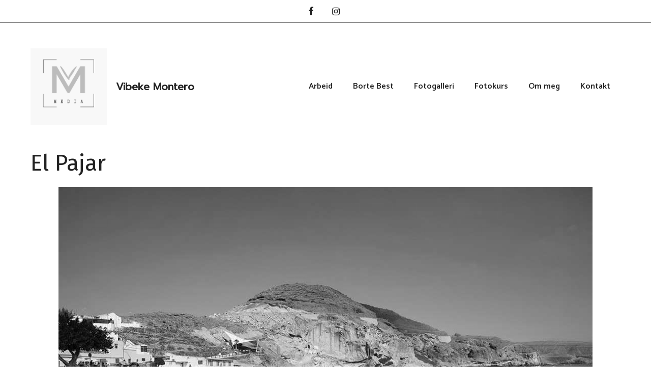

--- FILE ---
content_type: text/html; charset=UTF-8
request_url: https://www.vibekemontero.no/tag/el-pajar/
body_size: 128319
content:
<!DOCTYPE html>
<html lang="nb-NO">
<head>
	<meta charset="UTF-8">
	<meta name='robots' content='index, follow, max-image-preview:large, max-snippet:-1, max-video-preview:-1' />
	<style>img:is([sizes="auto" i], [sizes^="auto," i]) { contain-intrinsic-size: 3000px 1500px }</style>
	<meta name="viewport" content="width=device-width, initial-scale=1">
	<!-- This site is optimized with the Yoast SEO plugin v25.9 - https://yoast.com/wordpress/plugins/seo/ -->
	<title>El Pajar Archives | Vibeke Montero</title>
	<link rel="canonical" href="https://www.vibekemontero.no/tag/el-pajar/" />
	<meta property="og:locale" content="nb_NO" />
	<meta property="og:type" content="article" />
	<meta property="og:title" content="El Pajar Archives | Vibeke Montero" />
	<meta property="og:url" content="https://www.vibekemontero.no/tag/el-pajar/" />
	<meta property="og:site_name" content="Vibeke Montero" />
	<meta name="twitter:card" content="summary_large_image" />
	<script type="application/ld+json" class="yoast-schema-graph">{"@context":"https://schema.org","@graph":[{"@type":"CollectionPage","@id":"https://www.vibekemontero.no/tag/el-pajar/","url":"https://www.vibekemontero.no/tag/el-pajar/","name":"El Pajar Archives | Vibeke Montero","isPartOf":{"@id":"https://www.vibekemontero.no/#website"},"primaryImageOfPage":{"@id":"https://www.vibekemontero.no/tag/el-pajar/#primaryimage"},"image":{"@id":"https://www.vibekemontero.no/tag/el-pajar/#primaryimage"},"thumbnailUrl":"https://www.vibekemontero.no/wp-content/uploads/2017/07/El_Pajar_01_Gran_Canaria.jpg","breadcrumb":{"@id":"https://www.vibekemontero.no/tag/el-pajar/#breadcrumb"},"inLanguage":"nb-NO"},{"@type":"ImageObject","inLanguage":"nb-NO","@id":"https://www.vibekemontero.no/tag/el-pajar/#primaryimage","url":"https://www.vibekemontero.no/wp-content/uploads/2017/07/El_Pajar_01_Gran_Canaria.jpg","contentUrl":"https://www.vibekemontero.no/wp-content/uploads/2017/07/El_Pajar_01_Gran_Canaria.jpg","width":1050,"height":685},{"@type":"BreadcrumbList","@id":"https://www.vibekemontero.no/tag/el-pajar/#breadcrumb","itemListElement":[{"@type":"ListItem","position":1,"name":"Home","item":"https://www.vibekemontero.no/"},{"@type":"ListItem","position":2,"name":"El Pajar"}]},{"@type":"WebSite","@id":"https://www.vibekemontero.no/#website","url":"https://www.vibekemontero.no/","name":"Vibeke Montero","description":"","publisher":{"@id":"https://www.vibekemontero.no/#/schema/person/08648d5dc747978d4970e9d6210ead23"},"potentialAction":[{"@type":"SearchAction","target":{"@type":"EntryPoint","urlTemplate":"https://www.vibekemontero.no/?s={search_term_string}"},"query-input":{"@type":"PropertyValueSpecification","valueRequired":true,"valueName":"search_term_string"}}],"inLanguage":"nb-NO"},{"@type":["Person","Organization"],"@id":"https://www.vibekemontero.no/#/schema/person/08648d5dc747978d4970e9d6210ead23","name":"Vibeke","image":{"@type":"ImageObject","inLanguage":"nb-NO","@id":"https://www.vibekemontero.no/#/schema/person/image/","url":"https://www.vibekemontero.no/wp-content/uploads/2019/07/Vibeke_Montero_Fotograf_web_02.jpg","contentUrl":"https://www.vibekemontero.no/wp-content/uploads/2019/07/Vibeke_Montero_Fotograf_web_02.jpg","width":1259,"height":896,"caption":"Vibeke"},"logo":{"@id":"https://www.vibekemontero.no/#/schema/person/image/"}}]}</script>
	<!-- / Yoast SEO plugin. -->


<link href='https://fonts.gstatic.com' crossorigin rel='preconnect' />
<link href='https://fonts.googleapis.com' crossorigin rel='preconnect' />
<link rel="alternate" type="application/rss+xml" title="Vibeke Montero &raquo; strøm" href="https://www.vibekemontero.no/feed/" />
<link rel="alternate" type="application/rss+xml" title="Vibeke Montero &raquo; kommentarstrøm" href="https://www.vibekemontero.no/comments/feed/" />
<link rel="alternate" type="application/rss+xml" title="Vibeke Montero &raquo; El Pajar stikkord-strøm" href="https://www.vibekemontero.no/tag/el-pajar/feed/" />
<script>
window._wpemojiSettings = {"baseUrl":"https:\/\/s.w.org\/images\/core\/emoji\/16.0.1\/72x72\/","ext":".png","svgUrl":"https:\/\/s.w.org\/images\/core\/emoji\/16.0.1\/svg\/","svgExt":".svg","source":{"concatemoji":"https:\/\/www.vibekemontero.no\/wp-includes\/js\/wp-emoji-release.min.js?ver=0871e0fc4cf073f78be672d767e6a3f1"}};
/*! This file is auto-generated */
!function(s,n){var o,i,e;function c(e){try{var t={supportTests:e,timestamp:(new Date).valueOf()};sessionStorage.setItem(o,JSON.stringify(t))}catch(e){}}function p(e,t,n){e.clearRect(0,0,e.canvas.width,e.canvas.height),e.fillText(t,0,0);var t=new Uint32Array(e.getImageData(0,0,e.canvas.width,e.canvas.height).data),a=(e.clearRect(0,0,e.canvas.width,e.canvas.height),e.fillText(n,0,0),new Uint32Array(e.getImageData(0,0,e.canvas.width,e.canvas.height).data));return t.every(function(e,t){return e===a[t]})}function u(e,t){e.clearRect(0,0,e.canvas.width,e.canvas.height),e.fillText(t,0,0);for(var n=e.getImageData(16,16,1,1),a=0;a<n.data.length;a++)if(0!==n.data[a])return!1;return!0}function f(e,t,n,a){switch(t){case"flag":return n(e,"\ud83c\udff3\ufe0f\u200d\u26a7\ufe0f","\ud83c\udff3\ufe0f\u200b\u26a7\ufe0f")?!1:!n(e,"\ud83c\udde8\ud83c\uddf6","\ud83c\udde8\u200b\ud83c\uddf6")&&!n(e,"\ud83c\udff4\udb40\udc67\udb40\udc62\udb40\udc65\udb40\udc6e\udb40\udc67\udb40\udc7f","\ud83c\udff4\u200b\udb40\udc67\u200b\udb40\udc62\u200b\udb40\udc65\u200b\udb40\udc6e\u200b\udb40\udc67\u200b\udb40\udc7f");case"emoji":return!a(e,"\ud83e\udedf")}return!1}function g(e,t,n,a){var r="undefined"!=typeof WorkerGlobalScope&&self instanceof WorkerGlobalScope?new OffscreenCanvas(300,150):s.createElement("canvas"),o=r.getContext("2d",{willReadFrequently:!0}),i=(o.textBaseline="top",o.font="600 32px Arial",{});return e.forEach(function(e){i[e]=t(o,e,n,a)}),i}function t(e){var t=s.createElement("script");t.src=e,t.defer=!0,s.head.appendChild(t)}"undefined"!=typeof Promise&&(o="wpEmojiSettingsSupports",i=["flag","emoji"],n.supports={everything:!0,everythingExceptFlag:!0},e=new Promise(function(e){s.addEventListener("DOMContentLoaded",e,{once:!0})}),new Promise(function(t){var n=function(){try{var e=JSON.parse(sessionStorage.getItem(o));if("object"==typeof e&&"number"==typeof e.timestamp&&(new Date).valueOf()<e.timestamp+604800&&"object"==typeof e.supportTests)return e.supportTests}catch(e){}return null}();if(!n){if("undefined"!=typeof Worker&&"undefined"!=typeof OffscreenCanvas&&"undefined"!=typeof URL&&URL.createObjectURL&&"undefined"!=typeof Blob)try{var e="postMessage("+g.toString()+"("+[JSON.stringify(i),f.toString(),p.toString(),u.toString()].join(",")+"));",a=new Blob([e],{type:"text/javascript"}),r=new Worker(URL.createObjectURL(a),{name:"wpTestEmojiSupports"});return void(r.onmessage=function(e){c(n=e.data),r.terminate(),t(n)})}catch(e){}c(n=g(i,f,p,u))}t(n)}).then(function(e){for(var t in e)n.supports[t]=e[t],n.supports.everything=n.supports.everything&&n.supports[t],"flag"!==t&&(n.supports.everythingExceptFlag=n.supports.everythingExceptFlag&&n.supports[t]);n.supports.everythingExceptFlag=n.supports.everythingExceptFlag&&!n.supports.flag,n.DOMReady=!1,n.readyCallback=function(){n.DOMReady=!0}}).then(function(){return e}).then(function(){var e;n.supports.everything||(n.readyCallback(),(e=n.source||{}).concatemoji?t(e.concatemoji):e.wpemoji&&e.twemoji&&(t(e.twemoji),t(e.wpemoji)))}))}((window,document),window._wpemojiSettings);
</script>
<style id='wp-emoji-styles-inline-css'>

	img.wp-smiley, img.emoji {
		display: inline !important;
		border: none !important;
		box-shadow: none !important;
		height: 1em !important;
		width: 1em !important;
		margin: 0 0.07em !important;
		vertical-align: -0.1em !important;
		background: none !important;
		padding: 0 !important;
	}
</style>
<link rel='stylesheet' id='wp-block-library-css' href='https://www.vibekemontero.no/wp-includes/css/dist/block-library/style.min.css?ver=0871e0fc4cf073f78be672d767e6a3f1' media='all' />
<style id='classic-theme-styles-inline-css'>
/*! This file is auto-generated */
.wp-block-button__link{color:#fff;background-color:#32373c;border-radius:9999px;box-shadow:none;text-decoration:none;padding:calc(.667em + 2px) calc(1.333em + 2px);font-size:1.125em}.wp-block-file__button{background:#32373c;color:#fff;text-decoration:none}
</style>
<style id='pdfemb-pdf-embedder-viewer-style-inline-css'>
.wp-block-pdfemb-pdf-embedder-viewer{max-width:none}

</style>
<style id='global-styles-inline-css'>
:root{--wp--preset--aspect-ratio--square: 1;--wp--preset--aspect-ratio--4-3: 4/3;--wp--preset--aspect-ratio--3-4: 3/4;--wp--preset--aspect-ratio--3-2: 3/2;--wp--preset--aspect-ratio--2-3: 2/3;--wp--preset--aspect-ratio--16-9: 16/9;--wp--preset--aspect-ratio--9-16: 9/16;--wp--preset--color--black: #000000;--wp--preset--color--cyan-bluish-gray: #abb8c3;--wp--preset--color--white: #ffffff;--wp--preset--color--pale-pink: #f78da7;--wp--preset--color--vivid-red: #cf2e2e;--wp--preset--color--luminous-vivid-orange: #ff6900;--wp--preset--color--luminous-vivid-amber: #fcb900;--wp--preset--color--light-green-cyan: #7bdcb5;--wp--preset--color--vivid-green-cyan: #00d084;--wp--preset--color--pale-cyan-blue: #8ed1fc;--wp--preset--color--vivid-cyan-blue: #0693e3;--wp--preset--color--vivid-purple: #9b51e0;--wp--preset--color--contrast: var(--contrast);--wp--preset--color--contrast-2: var(--contrast-2);--wp--preset--color--contrast-3: var(--contrast-3);--wp--preset--color--base: var(--base);--wp--preset--color--base-2: var(--base-2);--wp--preset--color--base-3: var(--base-3);--wp--preset--color--accent: var(--accent);--wp--preset--gradient--vivid-cyan-blue-to-vivid-purple: linear-gradient(135deg,rgba(6,147,227,1) 0%,rgb(155,81,224) 100%);--wp--preset--gradient--light-green-cyan-to-vivid-green-cyan: linear-gradient(135deg,rgb(122,220,180) 0%,rgb(0,208,130) 100%);--wp--preset--gradient--luminous-vivid-amber-to-luminous-vivid-orange: linear-gradient(135deg,rgba(252,185,0,1) 0%,rgba(255,105,0,1) 100%);--wp--preset--gradient--luminous-vivid-orange-to-vivid-red: linear-gradient(135deg,rgba(255,105,0,1) 0%,rgb(207,46,46) 100%);--wp--preset--gradient--very-light-gray-to-cyan-bluish-gray: linear-gradient(135deg,rgb(238,238,238) 0%,rgb(169,184,195) 100%);--wp--preset--gradient--cool-to-warm-spectrum: linear-gradient(135deg,rgb(74,234,220) 0%,rgb(151,120,209) 20%,rgb(207,42,186) 40%,rgb(238,44,130) 60%,rgb(251,105,98) 80%,rgb(254,248,76) 100%);--wp--preset--gradient--blush-light-purple: linear-gradient(135deg,rgb(255,206,236) 0%,rgb(152,150,240) 100%);--wp--preset--gradient--blush-bordeaux: linear-gradient(135deg,rgb(254,205,165) 0%,rgb(254,45,45) 50%,rgb(107,0,62) 100%);--wp--preset--gradient--luminous-dusk: linear-gradient(135deg,rgb(255,203,112) 0%,rgb(199,81,192) 50%,rgb(65,88,208) 100%);--wp--preset--gradient--pale-ocean: linear-gradient(135deg,rgb(255,245,203) 0%,rgb(182,227,212) 50%,rgb(51,167,181) 100%);--wp--preset--gradient--electric-grass: linear-gradient(135deg,rgb(202,248,128) 0%,rgb(113,206,126) 100%);--wp--preset--gradient--midnight: linear-gradient(135deg,rgb(2,3,129) 0%,rgb(40,116,252) 100%);--wp--preset--font-size--small: 13px;--wp--preset--font-size--medium: 20px;--wp--preset--font-size--large: 36px;--wp--preset--font-size--x-large: 42px;--wp--preset--spacing--20: 0.44rem;--wp--preset--spacing--30: 0.67rem;--wp--preset--spacing--40: 1rem;--wp--preset--spacing--50: 1.5rem;--wp--preset--spacing--60: 2.25rem;--wp--preset--spacing--70: 3.38rem;--wp--preset--spacing--80: 5.06rem;--wp--preset--shadow--natural: 6px 6px 9px rgba(0, 0, 0, 0.2);--wp--preset--shadow--deep: 12px 12px 50px rgba(0, 0, 0, 0.4);--wp--preset--shadow--sharp: 6px 6px 0px rgba(0, 0, 0, 0.2);--wp--preset--shadow--outlined: 6px 6px 0px -3px rgba(255, 255, 255, 1), 6px 6px rgba(0, 0, 0, 1);--wp--preset--shadow--crisp: 6px 6px 0px rgba(0, 0, 0, 1);}:where(.is-layout-flex){gap: 0.5em;}:where(.is-layout-grid){gap: 0.5em;}body .is-layout-flex{display: flex;}.is-layout-flex{flex-wrap: wrap;align-items: center;}.is-layout-flex > :is(*, div){margin: 0;}body .is-layout-grid{display: grid;}.is-layout-grid > :is(*, div){margin: 0;}:where(.wp-block-columns.is-layout-flex){gap: 2em;}:where(.wp-block-columns.is-layout-grid){gap: 2em;}:where(.wp-block-post-template.is-layout-flex){gap: 1.25em;}:where(.wp-block-post-template.is-layout-grid){gap: 1.25em;}.has-black-color{color: var(--wp--preset--color--black) !important;}.has-cyan-bluish-gray-color{color: var(--wp--preset--color--cyan-bluish-gray) !important;}.has-white-color{color: var(--wp--preset--color--white) !important;}.has-pale-pink-color{color: var(--wp--preset--color--pale-pink) !important;}.has-vivid-red-color{color: var(--wp--preset--color--vivid-red) !important;}.has-luminous-vivid-orange-color{color: var(--wp--preset--color--luminous-vivid-orange) !important;}.has-luminous-vivid-amber-color{color: var(--wp--preset--color--luminous-vivid-amber) !important;}.has-light-green-cyan-color{color: var(--wp--preset--color--light-green-cyan) !important;}.has-vivid-green-cyan-color{color: var(--wp--preset--color--vivid-green-cyan) !important;}.has-pale-cyan-blue-color{color: var(--wp--preset--color--pale-cyan-blue) !important;}.has-vivid-cyan-blue-color{color: var(--wp--preset--color--vivid-cyan-blue) !important;}.has-vivid-purple-color{color: var(--wp--preset--color--vivid-purple) !important;}.has-black-background-color{background-color: var(--wp--preset--color--black) !important;}.has-cyan-bluish-gray-background-color{background-color: var(--wp--preset--color--cyan-bluish-gray) !important;}.has-white-background-color{background-color: var(--wp--preset--color--white) !important;}.has-pale-pink-background-color{background-color: var(--wp--preset--color--pale-pink) !important;}.has-vivid-red-background-color{background-color: var(--wp--preset--color--vivid-red) !important;}.has-luminous-vivid-orange-background-color{background-color: var(--wp--preset--color--luminous-vivid-orange) !important;}.has-luminous-vivid-amber-background-color{background-color: var(--wp--preset--color--luminous-vivid-amber) !important;}.has-light-green-cyan-background-color{background-color: var(--wp--preset--color--light-green-cyan) !important;}.has-vivid-green-cyan-background-color{background-color: var(--wp--preset--color--vivid-green-cyan) !important;}.has-pale-cyan-blue-background-color{background-color: var(--wp--preset--color--pale-cyan-blue) !important;}.has-vivid-cyan-blue-background-color{background-color: var(--wp--preset--color--vivid-cyan-blue) !important;}.has-vivid-purple-background-color{background-color: var(--wp--preset--color--vivid-purple) !important;}.has-black-border-color{border-color: var(--wp--preset--color--black) !important;}.has-cyan-bluish-gray-border-color{border-color: var(--wp--preset--color--cyan-bluish-gray) !important;}.has-white-border-color{border-color: var(--wp--preset--color--white) !important;}.has-pale-pink-border-color{border-color: var(--wp--preset--color--pale-pink) !important;}.has-vivid-red-border-color{border-color: var(--wp--preset--color--vivid-red) !important;}.has-luminous-vivid-orange-border-color{border-color: var(--wp--preset--color--luminous-vivid-orange) !important;}.has-luminous-vivid-amber-border-color{border-color: var(--wp--preset--color--luminous-vivid-amber) !important;}.has-light-green-cyan-border-color{border-color: var(--wp--preset--color--light-green-cyan) !important;}.has-vivid-green-cyan-border-color{border-color: var(--wp--preset--color--vivid-green-cyan) !important;}.has-pale-cyan-blue-border-color{border-color: var(--wp--preset--color--pale-cyan-blue) !important;}.has-vivid-cyan-blue-border-color{border-color: var(--wp--preset--color--vivid-cyan-blue) !important;}.has-vivid-purple-border-color{border-color: var(--wp--preset--color--vivid-purple) !important;}.has-vivid-cyan-blue-to-vivid-purple-gradient-background{background: var(--wp--preset--gradient--vivid-cyan-blue-to-vivid-purple) !important;}.has-light-green-cyan-to-vivid-green-cyan-gradient-background{background: var(--wp--preset--gradient--light-green-cyan-to-vivid-green-cyan) !important;}.has-luminous-vivid-amber-to-luminous-vivid-orange-gradient-background{background: var(--wp--preset--gradient--luminous-vivid-amber-to-luminous-vivid-orange) !important;}.has-luminous-vivid-orange-to-vivid-red-gradient-background{background: var(--wp--preset--gradient--luminous-vivid-orange-to-vivid-red) !important;}.has-very-light-gray-to-cyan-bluish-gray-gradient-background{background: var(--wp--preset--gradient--very-light-gray-to-cyan-bluish-gray) !important;}.has-cool-to-warm-spectrum-gradient-background{background: var(--wp--preset--gradient--cool-to-warm-spectrum) !important;}.has-blush-light-purple-gradient-background{background: var(--wp--preset--gradient--blush-light-purple) !important;}.has-blush-bordeaux-gradient-background{background: var(--wp--preset--gradient--blush-bordeaux) !important;}.has-luminous-dusk-gradient-background{background: var(--wp--preset--gradient--luminous-dusk) !important;}.has-pale-ocean-gradient-background{background: var(--wp--preset--gradient--pale-ocean) !important;}.has-electric-grass-gradient-background{background: var(--wp--preset--gradient--electric-grass) !important;}.has-midnight-gradient-background{background: var(--wp--preset--gradient--midnight) !important;}.has-small-font-size{font-size: var(--wp--preset--font-size--small) !important;}.has-medium-font-size{font-size: var(--wp--preset--font-size--medium) !important;}.has-large-font-size{font-size: var(--wp--preset--font-size--large) !important;}.has-x-large-font-size{font-size: var(--wp--preset--font-size--x-large) !important;}
:where(.wp-block-post-template.is-layout-flex){gap: 1.25em;}:where(.wp-block-post-template.is-layout-grid){gap: 1.25em;}
:where(.wp-block-columns.is-layout-flex){gap: 2em;}:where(.wp-block-columns.is-layout-grid){gap: 2em;}
:root :where(.wp-block-pullquote){font-size: 1.5em;line-height: 1.6;}
</style>
<link rel='stylesheet' id='contact-form-7-css' href='https://www.vibekemontero.no/wp-content/plugins/contact-form-7/includes/css/styles.css?ver=6.1.1' media='all' />
<link rel='stylesheet' id='wp-show-posts-css' href='https://www.vibekemontero.no/wp-content/plugins/wp-show-posts/css/wp-show-posts-min.css?ver=1.1.6' media='all' />
<link rel='stylesheet' id='generate-widget-areas-css' href='https://www.vibekemontero.no/wp-content/themes/generatepress/assets/css/components/widget-areas.min.css?ver=3.6.0' media='all' />
<link rel='stylesheet' id='generate-style-css' href='https://www.vibekemontero.no/wp-content/themes/generatepress/assets/css/main.min.css?ver=3.6.0' media='all' />
<style id='generate-style-inline-css'>
.generate-columns {margin-bottom: 20px;padding-left: 20px;}.generate-columns-container {margin-left: -20px;}.page-header {margin-bottom: 20px;margin-left: 20px}.generate-columns-container > .paging-navigation {margin-left: 20px;}
body{background-color:#ffffff;color:#222222;}a{color:#222222;}a:visited{color:#222222;}a:hover, a:focus, a:active{color:#666666;}.wp-block-group__inner-container{max-width:1200px;margin-left:auto;margin-right:auto;}.site-header .header-image{width:150px;}.generate-back-to-top{font-size:20px;border-radius:3px;position:fixed;bottom:30px;right:30px;line-height:40px;width:40px;text-align:center;z-index:10;transition:opacity 300ms ease-in-out;opacity:0.1;transform:translateY(1000px);}.generate-back-to-top__show{opacity:1;transform:translateY(0);}.dropdown-click .main-navigation ul ul{display:none;visibility:hidden;}.dropdown-click .main-navigation ul ul ul.toggled-on{left:0;top:auto;position:relative;box-shadow:none;border-bottom:1px solid rgba(0,0,0,0.05);}.dropdown-click .main-navigation ul ul li:last-child > ul.toggled-on{border-bottom:0;}.dropdown-click .main-navigation ul.toggled-on, .dropdown-click .main-navigation ul li.sfHover > ul.toggled-on{display:block;left:auto;right:auto;opacity:1;visibility:visible;pointer-events:auto;height:auto;overflow:visible;float:none;}.dropdown-click .main-navigation.sub-menu-left .sub-menu.toggled-on, .dropdown-click .main-navigation.sub-menu-left ul li.sfHover > ul.toggled-on{right:0;}.dropdown-click nav ul ul ul{background-color:transparent;}.dropdown-click .widget-area .main-navigation ul ul{top:auto;position:absolute;float:none;width:100%;left:-99999px;}.dropdown-click .widget-area .main-navigation ul ul.toggled-on{position:relative;left:0;right:0;}.dropdown-click .widget-area.sidebar .main-navigation ul li.sfHover ul, .dropdown-click .widget-area.sidebar .main-navigation ul li:hover ul{right:0;left:0;}.dropdown-click .sfHover > a > .dropdown-menu-toggle > .gp-icon svg{transform:rotate(180deg);}.menu-item-has-children  .dropdown-menu-toggle[role="presentation"]{pointer-events:none;}:root{--contrast:#222222;--contrast-2:#575760;--contrast-3:#b2b2be;--base:#f0f0f0;--base-2:#f7f8f9;--base-3:#ffffff;--accent:#1e73be;}:root .has-contrast-color{color:var(--contrast);}:root .has-contrast-background-color{background-color:var(--contrast);}:root .has-contrast-2-color{color:var(--contrast-2);}:root .has-contrast-2-background-color{background-color:var(--contrast-2);}:root .has-contrast-3-color{color:var(--contrast-3);}:root .has-contrast-3-background-color{background-color:var(--contrast-3);}:root .has-base-color{color:var(--base);}:root .has-base-background-color{background-color:var(--base);}:root .has-base-2-color{color:var(--base-2);}:root .has-base-2-background-color{background-color:var(--base-2);}:root .has-base-3-color{color:var(--base-3);}:root .has-base-3-background-color{background-color:var(--base-3);}:root .has-accent-color{color:var(--accent);}:root .has-accent-background-color{background-color:var(--accent);}body, button, input, select, textarea{font-family:Catamaran, sans-serif;font-size:18px;}body{line-height:1.7;}.main-title{font-weight:600;font-size:20px;}.site-description{font-size:16px;}.main-navigation a, .main-navigation .menu-toggle, .main-navigation .menu-bar-items{font-weight:600;font-size:16px;}.widget-title{font-weight:700;font-size:16px;}button:not(.menu-toggle),html input[type="button"],input[type="reset"],input[type="submit"],.button,.wp-block-button .wp-block-button__link{font-size:18px;}.site-info{font-size:15px;}h1{font-size:44px;line-height:1.2;}h2{font-size:34px;line-height:1.4;}h3{font-size:28px;line-height:1.5;}h4{font-size:22px;line-height:1.5;}.top-bar{background-color:#ffffff;color:#222222;}.top-bar a{color:#222222;}.top-bar a:hover{color:#222222;}.site-header{background-color:#ffffff;color:#222222;}.site-header a{color:#222222;}.site-header a:hover{color:#666666;}.main-title a,.main-title a:hover{color:#222222;}.site-description{color:#666666;}.main-navigation .main-nav ul li a, .main-navigation .menu-toggle, .main-navigation .menu-bar-items{color:#222222;}.main-navigation .main-nav ul li:not([class*="current-menu-"]):hover > a, .main-navigation .main-nav ul li:not([class*="current-menu-"]):focus > a, .main-navigation .main-nav ul li.sfHover:not([class*="current-menu-"]) > a, .main-navigation .menu-bar-item:hover > a, .main-navigation .menu-bar-item.sfHover > a{color:#666666;}button.menu-toggle:hover,button.menu-toggle:focus{color:#222222;}.main-navigation .main-nav ul li[class*="current-menu-"] > a{color:#222222;}.navigation-search input[type="search"],.navigation-search input[type="search"]:active, .navigation-search input[type="search"]:focus, .main-navigation .main-nav ul li.search-item.active > a, .main-navigation .menu-bar-items .search-item.active > a{color:#222222;background-color:#fafafa;opacity:1;}.main-navigation ul ul{background-color:#ffffff;}.main-navigation .main-nav ul ul li a{color:#222222;}.main-navigation .main-nav ul ul li:not([class*="current-menu-"]):hover > a,.main-navigation .main-nav ul ul li:not([class*="current-menu-"]):focus > a, .main-navigation .main-nav ul ul li.sfHover:not([class*="current-menu-"]) > a{color:#222222;background-color:#fafafa;}.main-navigation .main-nav ul ul li[class*="current-menu-"] > a{color:#222222;background-color:#ffffff;}.separate-containers .inside-article, .separate-containers .comments-area, .separate-containers .page-header, .one-container .container, .separate-containers .paging-navigation, .inside-page-header{color:#222222;background-color:#ffffff;}.inside-article a,.paging-navigation a,.comments-area a,.page-header a{color:#222222;}.inside-article a:hover,.paging-navigation a:hover,.comments-area a:hover,.page-header a:hover{color:#666666;}.entry-header h1,.page-header h1{color:#222222;}.entry-title a{color:#222222;}.entry-title a:hover{color:#666666;}.entry-meta{color:#222222;}.entry-meta a{color:#222222;}.entry-meta a:hover{color:#666666;}h1{color:#222222;}h2{color:#222222;}h3{color:#222222;}h4{color:#222222;}h5{color:#222222;}.sidebar .widget{color:#222222;background-color:#ffffff;}.sidebar .widget a{color:#222222;}.sidebar .widget a:hover{color:#666666;}.sidebar .widget .widget-title{color:#222222;}.footer-widgets{color:#222222;background-color:#ffffff;}.footer-widgets a{color:#222222;}.footer-widgets a:hover{color:#666666;}.footer-widgets .widget-title{color:#222222;}.site-info{color:#ffffff;background-color:#222222;}.site-info a{color:#ffffff;}.site-info a:hover{color:#fafafa;}.footer-bar .widget_nav_menu .current-menu-item a{color:#fafafa;}input[type="text"],input[type="email"],input[type="url"],input[type="password"],input[type="search"],input[type="tel"],input[type="number"],textarea,select{color:#666666;background-color:#fafafa;border-color:#cccccc;}input[type="text"]:focus,input[type="email"]:focus,input[type="url"]:focus,input[type="password"]:focus,input[type="search"]:focus,input[type="tel"]:focus,input[type="number"]:focus,textarea:focus,select:focus{color:#666666;background-color:#ffffff;border-color:#bfbfbf;}button,html input[type="button"],input[type="reset"],input[type="submit"],a.button,a.wp-block-button__link:not(.has-background){color:#ffffff;background-color:#222222;}button:hover,html input[type="button"]:hover,input[type="reset"]:hover,input[type="submit"]:hover,a.button:hover,button:focus,html input[type="button"]:focus,input[type="reset"]:focus,input[type="submit"]:focus,a.button:focus,a.wp-block-button__link:not(.has-background):active,a.wp-block-button__link:not(.has-background):focus,a.wp-block-button__link:not(.has-background):hover{color:#ffffff;background-color:#666666;}a.generate-back-to-top{background-color:#666666;color:#ffffff;}a.generate-back-to-top:hover,a.generate-back-to-top:focus{background-color:#222222;color:#ffffff;}:root{--gp-search-modal-bg-color:var(--base-3);--gp-search-modal-text-color:var(--contrast);--gp-search-modal-overlay-bg-color:rgba(0,0,0,0.2);}@media (max-width: 768px){.main-navigation .menu-bar-item:hover > a, .main-navigation .menu-bar-item.sfHover > a{background:none;color:#222222;}}.inside-top-bar{padding:12px 10px 0px 10px;}.inside-header{padding:50px 20px 50px 20px;}.nav-below-header .main-navigation .inside-navigation.grid-container, .nav-above-header .main-navigation .inside-navigation.grid-container{padding:0px;}.separate-containers .inside-article, .separate-containers .comments-area, .separate-containers .page-header, .separate-containers .paging-navigation, .one-container .site-content, .inside-page-header{padding:0px 20px 80px 20px;}.site-main .wp-block-group__inner-container{padding:0px 20px 80px 20px;}.separate-containers .paging-navigation{padding-top:20px;padding-bottom:20px;}.entry-content .alignwide, body:not(.no-sidebar) .entry-content .alignfull{margin-left:-20px;width:calc(100% + 40px);max-width:calc(100% + 40px);}.one-container.right-sidebar .site-main,.one-container.both-right .site-main{margin-right:20px;}.one-container.left-sidebar .site-main,.one-container.both-left .site-main{margin-left:20px;}.one-container.both-sidebars .site-main{margin:0px 20px 0px 20px;}.one-container.archive .post:not(:last-child):not(.is-loop-template-item), .one-container.blog .post:not(:last-child):not(.is-loop-template-item){padding-bottom:80px;}.main-navigation .main-nav ul li a,.menu-toggle,.main-navigation .menu-bar-item > a{line-height:26px;}.main-navigation .main-nav ul ul li a{padding:20px;}.navigation-search input[type="search"]{height:26px;}.rtl .menu-item-has-children .dropdown-menu-toggle{padding-left:20px;}.menu-item-has-children ul .dropdown-menu-toggle{padding-top:20px;padding-bottom:20px;margin-top:-20px;}.rtl .main-navigation .main-nav ul li.menu-item-has-children > a{padding-right:20px;}.widget-area .widget{padding:20px;}.footer-widgets-container{padding:0px 20px 120px 20px;}.inside-site-info{padding:20px;}@media (max-width:768px){.separate-containers .inside-article, .separate-containers .comments-area, .separate-containers .page-header, .separate-containers .paging-navigation, .one-container .site-content, .inside-page-header{padding:0px 20px 80px 20px;}.site-main .wp-block-group__inner-container{padding:0px 20px 80px 20px;}.inside-header{padding-top:0px;}.inside-site-info{padding-right:10px;padding-left:10px;}.entry-content .alignwide, body:not(.no-sidebar) .entry-content .alignfull{margin-left:-20px;width:calc(100% + 40px);max-width:calc(100% + 40px);}.one-container .site-main .paging-navigation{margin-bottom:20px;}}/* End cached CSS */.is-right-sidebar{width:25%;}.is-left-sidebar{width:25%;}.site-content .content-area{width:100%;}@media (max-width: 768px){.main-navigation .menu-toggle,.sidebar-nav-mobile:not(#sticky-placeholder){display:block;}.main-navigation ul,.gen-sidebar-nav,.main-navigation:not(.slideout-navigation):not(.toggled) .main-nav > ul,.has-inline-mobile-toggle #site-navigation .inside-navigation > *:not(.navigation-search):not(.main-nav){display:none;}.nav-align-right .inside-navigation,.nav-align-center .inside-navigation{justify-content:space-between;}.has-inline-mobile-toggle .mobile-menu-control-wrapper{display:flex;flex-wrap:wrap;}.has-inline-mobile-toggle .inside-header{flex-direction:row;text-align:left;flex-wrap:wrap;}.has-inline-mobile-toggle .header-widget,.has-inline-mobile-toggle #site-navigation{flex-basis:100%;}.nav-float-left .has-inline-mobile-toggle #site-navigation{order:10;}}
.dynamic-author-image-rounded{border-radius:100%;}.dynamic-featured-image, .dynamic-author-image{vertical-align:middle;}.one-container.blog .dynamic-content-template:not(:last-child), .one-container.archive .dynamic-content-template:not(:last-child){padding-bottom:0px;}.dynamic-entry-excerpt > p:last-child{margin-bottom:0px;}
@media (max-width: 768px){.main-navigation .menu-toggle,.main-navigation .mobile-bar-items a,.main-navigation .menu-bar-item > a{padding-left:20px;padding-right:20px;}.main-navigation .main-nav ul li a,.main-navigation .menu-toggle,.main-navigation .mobile-bar-items a,.main-navigation .menu-bar-item > a{line-height:70px;}.main-navigation .site-logo.navigation-logo img, .mobile-header-navigation .site-logo.mobile-header-logo img, .navigation-search input[type="search"]{height:70px;}}.post-image:not(:first-child), .page-content:not(:first-child), .entry-content:not(:first-child), .entry-summary:not(:first-child), footer.entry-meta{margin-top:0.5em;}.post-image-above-header .inside-article div.featured-image, .post-image-above-header .inside-article div.post-image{margin-bottom:0.5em;}.main-navigation.slideout-navigation .main-nav > ul > li > a{line-height:60px;}
</style>
<link rel='stylesheet' id='generate-child-css' href='https://www.vibekemontero.no/wp-content/themes/generatepress_child/style.css?ver=1644434699' media='all' />
<link rel='stylesheet' id='generate-google-fonts-css' href='https://fonts.googleapis.com/css?family=Catamaran%3A300%2Cregular%2C500%2C600%2C700%7CGideon+Roman%3Aregular&#038;display=auto&#038;ver=3.6.0' media='all' />
<link rel='stylesheet' id='dflip-icons-style-css' href='https://www.vibekemontero.no/wp-content/plugins/dflip/assets/css/themify-icons.min.css?ver=1.3.2' media='all' />
<link rel='stylesheet' id='dflip-style-css' href='https://www.vibekemontero.no/wp-content/plugins/dflip/assets/css/dflip.min.css?ver=1.3.2' media='all' />
<style id='generateblocks-inline-css'>
:root{--gb-container-width:1200px;}.gb-container .wp-block-image img{vertical-align:middle;}.gb-grid-wrapper .wp-block-image{margin-bottom:0;}.gb-highlight{background:none;}.gb-shape{line-height:0;}
</style>
<link rel='stylesheet' id='generate-blog-css' href='https://www.vibekemontero.no/wp-content/plugins/gp-premium/blog/functions/css/style.min.css?ver=2.5.5' media='all' />
<link rel='stylesheet' id='generate-offside-css' href='https://www.vibekemontero.no/wp-content/plugins/gp-premium/menu-plus/functions/css/offside.min.css?ver=2.5.5' media='all' />
<style id='generate-offside-inline-css'>
:root{--gp-slideout-width:265px;}.slideout-navigation.main-navigation{background-color:#222222;}.slideout-navigation.main-navigation .main-nav ul li a{color:#ffffff;}.slideout-navigation.main-navigation ul ul{background-color:#222222;}.slideout-navigation.main-navigation .main-nav ul ul li a{color:#ffffff;}.slideout-navigation.main-navigation .main-nav ul li:not([class*="current-menu-"]):hover > a, .slideout-navigation.main-navigation .main-nav ul li:not([class*="current-menu-"]):focus > a, .slideout-navigation.main-navigation .main-nav ul li.sfHover:not([class*="current-menu-"]) > a{color:#fafafa;background-color:#222222;}.slideout-navigation.main-navigation .main-nav ul ul li:not([class*="current-menu-"]):hover > a, .slideout-navigation.main-navigation .main-nav ul ul li:not([class*="current-menu-"]):focus > a, .slideout-navigation.main-navigation .main-nav ul ul li.sfHover:not([class*="current-menu-"]) > a{color:#fafafa;background-color:#222222;}.slideout-navigation.main-navigation .main-nav ul li[class*="current-menu-"] > a{color:#ffffff;background-color:#222222;}.slideout-navigation.main-navigation .main-nav ul ul li[class*="current-menu-"] > a{color:#ffffff;background-color:#222222;}.slideout-navigation, .slideout-navigation a{color:#ffffff;}.slideout-navigation button.slideout-exit{color:#ffffff;padding-left:20px;padding-right:20px;}.slide-opened nav.toggled .menu-toggle:before{display:none;}@media (max-width: 768px){.menu-bar-item.slideout-toggle{display:none;}}
.slideout-navigation.main-navigation .main-nav ul li a{font-size:20px;}@media (max-width:768px){.slideout-navigation.main-navigation .main-nav ul li a{font-size:20px;}}
</style>
<link rel='stylesheet' id='generate-navigation-branding-css' href='https://www.vibekemontero.no/wp-content/plugins/gp-premium/menu-plus/functions/css/navigation-branding-flex.min.css?ver=2.5.5' media='all' />
<style id='generate-navigation-branding-inline-css'>
@media (max-width: 768px){.site-header, #site-navigation, #sticky-navigation{display:none !important;opacity:0.0;}#mobile-header{display:block !important;width:100% !important;}#mobile-header .main-nav > ul{display:none;}#mobile-header.toggled .main-nav > ul, #mobile-header .menu-toggle, #mobile-header .mobile-bar-items{display:block;}#mobile-header .main-nav{-ms-flex:0 0 100%;flex:0 0 100%;-webkit-box-ordinal-group:5;-ms-flex-order:4;order:4;}.navigation-branding .main-title a, .navigation-branding .main-title a:hover, .navigation-branding .main-title a:visited{color:#222222;}}.main-navigation.has-branding .inside-navigation.grid-container, .main-navigation.has-branding.grid-container .inside-navigation:not(.grid-container){padding:0px 20px 0px 20px;}.main-navigation.has-branding:not(.grid-container) .inside-navigation:not(.grid-container) .navigation-branding{margin-left:10px;}.navigation-branding img, .site-logo.mobile-header-logo img{height:26px;width:auto;}.navigation-branding .main-title{line-height:26px;}@media (max-width: 768px){.main-navigation.has-branding.nav-align-center .menu-bar-items, .main-navigation.has-sticky-branding.navigation-stick.nav-align-center .menu-bar-items{margin-left:auto;}.navigation-branding{margin-right:auto;margin-left:10px;}.navigation-branding .main-title, .mobile-header-navigation .site-logo{margin-left:10px;}.main-navigation.has-branding .inside-navigation.grid-container{padding:0px;}.navigation-branding img, .site-logo.mobile-header-logo{height:70px;}.navigation-branding .main-title{line-height:70px;}}
</style>
<script data-cfasync="false" src="https://www.vibekemontero.no/wp-includes/js/jquery/jquery.min.js?ver=3.7.1" id="jquery-core-js"></script>
<script src="https://www.vibekemontero.no/wp-includes/js/jquery/jquery-migrate.min.js?ver=3.4.1" id="jquery-migrate-js"></script>
<link rel="https://api.w.org/" href="https://www.vibekemontero.no/wp-json/" /><link rel="alternate" title="JSON" type="application/json" href="https://www.vibekemontero.no/wp-json/wp/v2/tags/1519" /><link rel="EditURI" type="application/rsd+xml" title="RSD" href="https://www.vibekemontero.no/xmlrpc.php?rsd" />
	<link rel="preconnect" href="https://fonts.googleapis.com">
	<link rel="preconnect" href="https://fonts.gstatic.com">
	<link href='https://fonts.googleapis.com/css2?display=swap&family=Prompt&family=Fira+Sans' rel='stylesheet'><script data-cfasync="false"> var dFlipLocation = "https://www.vibekemontero.no/wp-content/plugins/dflip/assets/"; var dFlipWPGlobal = {"text":{"toggleSound":"Turn on\/off Sound","toggleThumbnails":"Toggle Thumbnails","toggleOutline":"Toggle Outline\/Bookmark","previousPage":"Previous Page","nextPage":"Next Page","toggleFullscreen":"Toggle Fullscreen","zoomIn":"Zoom In","zoomOut":"Zoom Out","toggleHelp":"Toggle Help","singlePageMode":"Single Page Mode","doublePageMode":"Double Page Mode","downloadPDFFile":"Download PDF File","gotoFirstPage":"Goto First Page","gotoLastPage":"Goto Last Page","share":"Share"},"moreControls":"download,pageMode,startPage,endPage,sound","hideControls":"","scrollWheel":"true","backgroundColor":"#eed7d6","backgroundImage":"","height":"100%","duration":"800","soundEnable":"true","enableDownload":"true","webgl":"true","hard":"none","maxTextureSize":"1600","rangeChunkSize":"524288","zoomRatio":"1.5","stiffness":3,"singlePageMode":"0","autoPlay":"false","autoPlayDuration":5000,"autoPlayStart":"false"};</script><style>.recentcomments a{display:inline !important;padding:0 !important;margin:0 !important;}</style><link rel="icon" href="https://www.vibekemontero.no/wp-content/uploads/2022/02/cropped-logo-montero-media-32x32.webp" sizes="32x32" />
<link rel="icon" href="https://www.vibekemontero.no/wp-content/uploads/2022/02/cropped-logo-montero-media-192x192.webp" sizes="192x192" />
<link rel="apple-touch-icon" href="https://www.vibekemontero.no/wp-content/uploads/2022/02/cropped-logo-montero-media-180x180.webp" />
<meta name="msapplication-TileImage" content="https://www.vibekemontero.no/wp-content/uploads/2022/02/cropped-logo-montero-media-270x270.webp" />
		<style id="wp-custom-css">
			/* GeneratePress Site CSS */ /* rule under top bar */

.top-bar {
	border-bottom: 1px solid #666666;
}

/* lightweight social icons styling */

.lsi-social-icons li a {
padding: 0px 10px !important;
}

/* mailchimp form styling */

.mc4wp-form-fields  {
    text-align: center;
}

.mc4wp-form input[type=text], .mc4wp-form input[type=email] {
	background-color: #ffffff;	
	line-height: 34px;
  border: 2px solid #222222;
	border-radius: 0px;
	margin: 2px;
}
 
.mc4wp-form input[type=submit] {
	color: #222222;
	background-color:#ffffff;	
	line-height: 34px;
	border: 2px solid #222222;
  border-radius: 0px;
	margin: 2px;
  transition: all 0.5s ease 0s;
}

.mc4wp-form input[type=submit]:hover {
	color: #ffffff;
	background-color: #222222;	
}

@media (max-width: 768px) {
.mc4wp-form input[type=text], .mc4wp-form input[type=email], .mc4wp-form input[type=submit] {
		width: 100%;
	}
} /* End GeneratePress Site CSS */

img,.gb-container-335c8dae, .gb-container-393cba2e {
  -webkit-filter: grayscale(100%); /* Ch 23+, Saf 6.0+, BB 10.0+ */
  filter: grayscale(100%); /* FF 35+ */
}

img:hover,.gb-container-335c8dae:hover {
  transition: filter .5s ease-in-out;
  -webkit-filter: grayscale(0%); /* Ch 23+, Saf 6.0+, BB 10.0+ */
  filter: grayscale(0%); /* FF 35+ */
}

.jungel {
  font-family: Gideon Roman;
}
		</style>
		<style id="sccss"></style>	<style id="egf-frontend-styles" type="text/css">
		p {font-family: 'Prompt', sans-serif;font-style: normal;font-weight: 400;} h1 {font-family: 'Fira Sans', sans-serif;font-style: normal;font-weight: 400;} h2 {} h3 {font-family: 'Fira Sans', sans-serif;font-style: normal;font-weight: 400;} h4 {font-family: 'Fira Sans', sans-serif;font-style: normal;font-weight: 400;} h5 {font-family: 'Fira Sans', sans-serif;font-style: normal;font-weight: 400;} h6 {} 	</style>
	</head>

<body data-rsssl=1 class="archive tag tag-el-pajar tag-1519 wp-custom-logo wp-embed-responsive wp-theme-generatepress wp-child-theme-generatepress_child post-image-above-header post-image-aligned-center generate-columns-activated slideout-enabled slideout-mobile sticky-menu-fade mobile-header metaslider-plugin no-sidebar nav-float-right one-container header-aligned-left dropdown-click dropdown-click-menu-item" itemtype="https://schema.org/Blog" itemscope>
	<a class="screen-reader-text skip-link" href="#content" title="Hopp til innhold">Hopp til innhold</a>		<div class="top-bar top-bar-align-center">
			<div class="inside-top-bar grid-container">
				<aside id="lsi_widget-2" class="widget inner-padding widget_lsi_widget"><ul class="lsi-social-icons icon-set-lsi_widget-2" style="text-align: center"><li class="lsi-social-facebook"><a class="" rel="nofollow noopener noreferrer" title="Facebook" aria-label="Facebook" href="https://www.facebook.com/reisemagasinetbortebest/" target="_blank"><i class="lsicon lsicon-facebook"></i></a></li><li class="lsi-social-instagram"><a class="" rel="nofollow noopener noreferrer" title="Instagram" aria-label="Instagram" href="https://www.instagram.com/vibekemontero/" target="_blank"><i class="lsicon lsicon-instagram"></i></a></li></ul></aside>			</div>
		</div>
				<header class="site-header has-inline-mobile-toggle" id="masthead" aria-label="Site"  itemtype="https://schema.org/WPHeader" itemscope>
			<div class="inside-header grid-container">
				<div class="site-branding-container"><div class="site-logo">
					<a href="https://www.vibekemontero.no/" rel="home" data-wpel-link="internal">
						<img  class="header-image is-logo-image" alt="Vibeke Montero" src="https://www.vibekemontero.no/wp-content/uploads/2022/02/Montero-Media.png" srcset="https://www.vibekemontero.no/wp-content/uploads/2022/02/Montero-Media.png 1x, https://www.vibekemontero.no/wp-content/uploads/2022/02/Montero-Media.png 2x" width="618" height="618" />
					</a>
				</div><div class="site-branding">
						<p class="main-title" itemprop="headline">
					<a href="https://www.vibekemontero.no/" rel="home" data-wpel-link="internal">Vibeke Montero</a>
				</p>
						
					</div></div>	<nav class="main-navigation mobile-menu-control-wrapper" id="mobile-menu-control-wrapper" aria-label="Mobile Toggle">
				<button data-nav="site-navigation" class="menu-toggle" aria-controls="generate-slideout-menu" aria-expanded="false">
			<span class="gp-icon icon-menu-bars"><svg viewBox="0 0 512 512" aria-hidden="true" xmlns="http://www.w3.org/2000/svg" width="1em" height="1em"><path d="M0 96c0-13.255 10.745-24 24-24h464c13.255 0 24 10.745 24 24s-10.745 24-24 24H24c-13.255 0-24-10.745-24-24zm0 160c0-13.255 10.745-24 24-24h464c13.255 0 24 10.745 24 24s-10.745 24-24 24H24c-13.255 0-24-10.745-24-24zm0 160c0-13.255 10.745-24 24-24h464c13.255 0 24 10.745 24 24s-10.745 24-24 24H24c-13.255 0-24-10.745-24-24z" /></svg><svg viewBox="0 0 512 512" aria-hidden="true" xmlns="http://www.w3.org/2000/svg" width="1em" height="1em"><path d="M71.029 71.029c9.373-9.372 24.569-9.372 33.942 0L256 222.059l151.029-151.03c9.373-9.372 24.569-9.372 33.942 0 9.372 9.373 9.372 24.569 0 33.942L289.941 256l151.03 151.029c9.372 9.373 9.372 24.569 0 33.942-9.373 9.372-24.569 9.372-33.942 0L256 289.941l-151.029 151.03c-9.373 9.372-24.569 9.372-33.942 0-9.372-9.373-9.372-24.569 0-33.942L222.059 256 71.029 104.971c-9.372-9.373-9.372-24.569 0-33.942z" /></svg></span><span class="screen-reader-text">Meny</span>		</button>
	</nav>
			<nav class="main-navigation nav-align-center sub-menu-right" id="site-navigation" aria-label="Primary"  itemtype="https://schema.org/SiteNavigationElement" itemscope>
			<div class="inside-navigation grid-container">
								<button class="menu-toggle" aria-controls="generate-slideout-menu" aria-expanded="false">
					<span class="gp-icon icon-menu-bars"><svg viewBox="0 0 512 512" aria-hidden="true" xmlns="http://www.w3.org/2000/svg" width="1em" height="1em"><path d="M0 96c0-13.255 10.745-24 24-24h464c13.255 0 24 10.745 24 24s-10.745 24-24 24H24c-13.255 0-24-10.745-24-24zm0 160c0-13.255 10.745-24 24-24h464c13.255 0 24 10.745 24 24s-10.745 24-24 24H24c-13.255 0-24-10.745-24-24zm0 160c0-13.255 10.745-24 24-24h464c13.255 0 24 10.745 24 24s-10.745 24-24 24H24c-13.255 0-24-10.745-24-24z" /></svg><svg viewBox="0 0 512 512" aria-hidden="true" xmlns="http://www.w3.org/2000/svg" width="1em" height="1em"><path d="M71.029 71.029c9.373-9.372 24.569-9.372 33.942 0L256 222.059l151.029-151.03c9.373-9.372 24.569-9.372 33.942 0 9.372 9.373 9.372 24.569 0 33.942L289.941 256l151.03 151.029c9.372 9.373 9.372 24.569 0 33.942-9.373 9.372-24.569 9.372-33.942 0L256 289.941l-151.029 151.03c-9.373 9.372-24.569 9.372-33.942 0-9.372-9.373-9.372-24.569 0-33.942L222.059 256 71.029 104.971c-9.372-9.373-9.372-24.569 0-33.942z" /></svg></span><span class="screen-reader-text">Meny</span>				</button>
				<div id="primary-menu" class="main-nav"><ul id="menu-principal" class=" menu sf-menu"><li id="menu-item-26442" class="menu-item menu-item-type-post_type menu-item-object-page menu-item-26442"><a href="https://www.vibekemontero.no/arbeid/" data-wpel-link="internal">Arbeid</a></li>
<li id="menu-item-26435" class="menu-item menu-item-type-post_type menu-item-object-page current_page_parent menu-item-26435"><a href="https://www.vibekemontero.no/blog/" data-wpel-link="internal">Borte Best</a></li>
<li id="menu-item-26436" class="menu-item menu-item-type-post_type menu-item-object-page menu-item-26436"><a href="https://www.vibekemontero.no/gallery/" data-wpel-link="internal">Fotogalleri</a></li>
<li id="menu-item-26437" class="menu-item menu-item-type-post_type menu-item-object-page menu-item-26437"><a href="https://www.vibekemontero.no/fotokurs/" data-wpel-link="internal">Fotokurs</a></li>
<li id="menu-item-28178" class="menu-item menu-item-type-post_type menu-item-object-page menu-item-28178"><a href="https://www.vibekemontero.no/om-meg/" data-wpel-link="internal">Om meg</a></li>
<li id="menu-item-26438" class="menu-item menu-item-type-post_type menu-item-object-page menu-item-26438"><a href="https://www.vibekemontero.no/contact/" data-wpel-link="internal">Kontakt</a></li>
</ul></div>			</div>
		</nav>
					</div>
		</header>
				<nav id="mobile-header" itemtype="https://schema.org/SiteNavigationElement" itemscope class="main-navigation mobile-header-navigation has-branding">
			<div class="inside-navigation grid-container grid-parent">
				<div class="navigation-branding"><p class="main-title" itemprop="headline">
							<a href="https://www.vibekemontero.no/" rel="home" data-wpel-link="internal">
								Vibeke Montero
							</a>
						</p></div>					<button class="menu-toggle" aria-controls="mobile-menu" aria-expanded="false">
						<span class="gp-icon icon-menu-bars"><svg viewBox="0 0 512 512" aria-hidden="true" xmlns="http://www.w3.org/2000/svg" width="1em" height="1em"><path d="M0 96c0-13.255 10.745-24 24-24h464c13.255 0 24 10.745 24 24s-10.745 24-24 24H24c-13.255 0-24-10.745-24-24zm0 160c0-13.255 10.745-24 24-24h464c13.255 0 24 10.745 24 24s-10.745 24-24 24H24c-13.255 0-24-10.745-24-24zm0 160c0-13.255 10.745-24 24-24h464c13.255 0 24 10.745 24 24s-10.745 24-24 24H24c-13.255 0-24-10.745-24-24z" /></svg><svg viewBox="0 0 512 512" aria-hidden="true" xmlns="http://www.w3.org/2000/svg" width="1em" height="1em"><path d="M71.029 71.029c9.373-9.372 24.569-9.372 33.942 0L256 222.059l151.029-151.03c9.373-9.372 24.569-9.372 33.942 0 9.372 9.373 9.372 24.569 0 33.942L289.941 256l151.03 151.029c9.372 9.373 9.372 24.569 0 33.942-9.373 9.372-24.569 9.372-33.942 0L256 289.941l-151.029 151.03c-9.373 9.372-24.569 9.372-33.942 0-9.372-9.373-9.372-24.569 0-33.942L222.059 256 71.029 104.971c-9.372-9.373-9.372-24.569 0-33.942z" /></svg></span><span class="screen-reader-text">Meny</span>					</button>
					<div id="mobile-menu" class="main-nav"><ul id="menu-principal-1" class=" menu sf-menu"><li class="menu-item menu-item-type-post_type menu-item-object-page menu-item-26442"><a href="https://www.vibekemontero.no/arbeid/" data-wpel-link="internal">Arbeid</a></li>
<li class="menu-item menu-item-type-post_type menu-item-object-page current_page_parent menu-item-26435"><a href="https://www.vibekemontero.no/blog/" data-wpel-link="internal">Borte Best</a></li>
<li class="menu-item menu-item-type-post_type menu-item-object-page menu-item-26436"><a href="https://www.vibekemontero.no/gallery/" data-wpel-link="internal">Fotogalleri</a></li>
<li class="menu-item menu-item-type-post_type menu-item-object-page menu-item-26437"><a href="https://www.vibekemontero.no/fotokurs/" data-wpel-link="internal">Fotokurs</a></li>
<li class="menu-item menu-item-type-post_type menu-item-object-page menu-item-28178"><a href="https://www.vibekemontero.no/om-meg/" data-wpel-link="internal">Om meg</a></li>
<li class="menu-item menu-item-type-post_type menu-item-object-page menu-item-26438"><a href="https://www.vibekemontero.no/contact/" data-wpel-link="internal">Kontakt</a></li>
</ul></div>			</div><!-- .inside-navigation -->
		</nav><!-- #site-navigation -->
		
	<div class="site grid-container container hfeed" id="page">
				<div class="site-content" id="content">
			
	<div class="content-area" id="primary">
		<main class="site-main" id="main">
			<div class="generate-columns-container ">		<header class="page-header" aria-label="Page">
			
			<h1 class="page-title">
				El Pajar			</h1>

					</header>
		<article id="post-16057" class="post-16057 post type-post status-publish format-standard has-post-thumbnail hentry category-europa category-mat-2 category-sted tag-arguineguin tag-el-pajar tag-gran-canaria tag-kanarioyene tag-mat tag-restaurant generate-columns tablet-grid-50 mobile-grid-100 grid-parent grid-100 featured-column" itemtype="https://schema.org/CreativeWork" itemscope>
	<div class="inside-article">
		<div class="post-image">
						
						<a href="https://www.vibekemontero.no/gran-canarias-koseligste-lunsj/" data-wpel-link="internal">
							<img width="1050" height="685" src="https://www.vibekemontero.no/wp-content/uploads/2017/07/El_Pajar_01_Gran_Canaria.jpg" class="attachment-full size-full wp-post-image" alt="" itemprop="image" decoding="async" fetchpriority="high" srcset="https://www.vibekemontero.no/wp-content/uploads/2017/07/El_Pajar_01_Gran_Canaria.jpg 1050w, https://www.vibekemontero.no/wp-content/uploads/2017/07/El_Pajar_01_Gran_Canaria-600x391.jpg 600w, https://www.vibekemontero.no/wp-content/uploads/2017/07/El_Pajar_01_Gran_Canaria-768x501.jpg 768w, https://www.vibekemontero.no/wp-content/uploads/2017/07/El_Pajar_01_Gran_Canaria-100x65.jpg 100w" sizes="(max-width: 1050px) 100vw, 1050px" />
						</a>
					</div>			<header class="entry-header">
				<h2 class="entry-title" itemprop="headline"><a href="https://www.vibekemontero.no/gran-canarias-koseligste-lunsj/" rel="bookmark" data-wpel-link="internal">Gran Canarias koseligste lunsj</a></h2>		<div class="entry-meta">
			<span class="posted-on"><time class="updated" datetime="2019-01-22T11:15:06+00:00" itemprop="dateModified">januar 22, 2019</time><time class="entry-date published" datetime="2017-01-31T11:33:47+00:00" itemprop="datePublished">januar 31, 2017</time></span> 		</div>
					</header>
			
			<div class="entry-summary" itemprop="text">
				<p>Er du lei av Gran Canarias turistmenyer? Da skal du ta turen hit! Her finner du ikke bare øyas vakreste utsikt, men også typisk spansk mat fra havet.</p>
			</div>

			</div>
</article>
</div><!-- .generate-columns-contaier -->		</main>
	</div>

	
	</div>
</div>


<div class="site-footer">
				<div id="footer-widgets" class="site footer-widgets">
				<div class="footer-widgets-container grid-container">
					<div class="inside-footer-widgets">
							<div class="footer-widget-1">
		<aside id="lsi_widget-1" class="widget inner-padding widget_lsi_widget"><ul class="lsi-social-icons icon-set-lsi_widget-1" style="text-align: center"><li class="lsi-social-facebook"><a class="" rel="nofollow noopener noreferrer" title="Facebook" aria-label="Facebook" href="https://www.facebook.com/groups/1393067720775103/user/752420010" target="_blank"><i class="lsicon lsicon-facebook"></i></a></li><li class="lsi-social-instagram"><a class="" rel="nofollow noopener noreferrer" title="Instagram" aria-label="Instagram" href="https://www.instagram.com/vibekemontero/" target="_blank"><i class="lsicon lsicon-instagram"></i></a></li></ul></aside>	</div>
						</div>
				</div>
			</div>
					<footer class="site-info" aria-label="Site"  itemtype="https://schema.org/WPFooter" itemscope>
			<div class="inside-site-info grid-container">
								<div class="copyright-bar">
					&copy; 2026 Vibeke Montero				</div>
			</div>
		</footer>
		</div>

<a title="Rull tilbake til toppen" aria-label="Rull tilbake til toppen" rel="nofollow" href="#" class="generate-back-to-top" data-scroll-speed="400" data-start-scroll="300" role="button">
					<span class="gp-icon icon-arrow-up"><svg viewBox="0 0 330 512" aria-hidden="true" xmlns="http://www.w3.org/2000/svg" width="1em" height="1em" fill-rule="evenodd" clip-rule="evenodd" stroke-linejoin="round" stroke-miterlimit="1.414"><path d="M305.863 314.916c0 2.266-1.133 4.815-2.832 6.514l-14.157 14.163c-1.699 1.7-3.964 2.832-6.513 2.832-2.265 0-4.813-1.133-6.512-2.832L164.572 224.276 53.295 335.593c-1.699 1.7-4.247 2.832-6.512 2.832-2.265 0-4.814-1.133-6.513-2.832L26.113 321.43c-1.699-1.7-2.831-4.248-2.831-6.514s1.132-4.816 2.831-6.515L158.06 176.408c1.699-1.7 4.247-2.833 6.512-2.833 2.265 0 4.814 1.133 6.513 2.833L303.03 308.4c1.7 1.7 2.832 4.249 2.832 6.515z" fill-rule="nonzero" /></svg></span>
				</a>		<nav id="generate-slideout-menu" class="main-navigation slideout-navigation do-overlay" itemtype="https://schema.org/SiteNavigationElement" itemscope>
			<div class="inside-navigation grid-container grid-parent">
				<button class="slideout-exit has-svg-icon"><span class="gp-icon pro-close">
				<svg viewBox="0 0 512 512" aria-hidden="true" role="img" version="1.1" xmlns="http://www.w3.org/2000/svg" xmlns:xlink="http://www.w3.org/1999/xlink" width="1em" height="1em">
					<path d="M71.029 71.029c9.373-9.372 24.569-9.372 33.942 0L256 222.059l151.029-151.03c9.373-9.372 24.569-9.372 33.942 0 9.372 9.373 9.372 24.569 0 33.942L289.941 256l151.03 151.029c9.372 9.373 9.372 24.569 0 33.942-9.373 9.372-24.569 9.372-33.942 0L256 289.941l-151.029 151.03c-9.373 9.372-24.569 9.372-33.942 0-9.372-9.373-9.372-24.569 0-33.942L222.059 256 71.029 104.971c-9.372-9.373-9.372-24.569 0-33.942z" />
				</svg>
			</span> <span class="screen-reader-text">Close</span></button><div class="main-nav"><ul id="menu-menu-abstract" class=" slideout-menu"><li id="menu-item-430" class="menu-item menu-item-type-post_type menu-item-object-page menu-item-430"><a href="https://www.vibekemontero.no/arbeid/" data-wpel-link="internal">Arbeid</a></li>
<li id="menu-item-28360" class="menu-item menu-item-type-post_type menu-item-object-page current_page_parent menu-item-28360"><a href="https://www.vibekemontero.no/blog/" data-wpel-link="internal">Borte Best</a></li>
<li id="menu-item-28358" class="menu-item menu-item-type-post_type menu-item-object-page menu-item-28358"><a href="https://www.vibekemontero.no/gallery/" data-wpel-link="internal">Fotogalleri</a></li>
<li id="menu-item-28357" class="menu-item menu-item-type-post_type menu-item-object-page menu-item-28357"><a href="https://www.vibekemontero.no/fotokurs/" data-wpel-link="internal">Fotokurs</a></li>
<li id="menu-item-526" class="menu-item menu-item-type-post_type menu-item-object-page menu-item-526"><a href="https://www.vibekemontero.no/om-meg/" data-wpel-link="internal">Om meg</a></li>
<li id="menu-item-28359" class="menu-item menu-item-type-post_type menu-item-object-page menu-item-28359"><a href="https://www.vibekemontero.no/contact/" data-wpel-link="internal">Kontakt</a></li>
</ul></div>			</div><!-- .inside-navigation -->
		</nav><!-- #site-navigation -->

		<script type="speculationrules">
{"prefetch":[{"source":"document","where":{"and":[{"href_matches":"\/*"},{"not":{"href_matches":["\/wp-*.php","\/wp-admin\/*","\/wp-content\/uploads\/*","\/wp-content\/*","\/wp-content\/plugins\/*","\/wp-content\/themes\/generatepress_child\/*","\/wp-content\/themes\/generatepress\/*","\/*\\?(.+)"]}},{"not":{"selector_matches":"a[rel~=\"nofollow\"]"}},{"not":{"selector_matches":".no-prefetch, .no-prefetch a"}}]},"eagerness":"conservative"}]}
</script>
<script id="generate-a11y">
!function(){"use strict";if("querySelector"in document&&"addEventListener"in window){var e=document.body;e.addEventListener("pointerdown",(function(){e.classList.add("using-mouse")}),{passive:!0}),e.addEventListener("keydown",(function(){e.classList.remove("using-mouse")}),{passive:!0})}}();
</script>
<link rel='stylesheet' id='lsi-style-css' href='https://www.vibekemontero.no/wp-content/plugins/lightweight-social-icons/css/style-min.css?ver=1.1' media='all' />
<style id='lsi-style-inline-css'>
.icon-set-lsi_widget-2 a,
			.icon-set-lsi_widget-2 a:visited,
			.icon-set-lsi_widget-2 a:focus {
				border-radius: 0px;
				background: #ffffff !important;
				color: #222222 !important;
				font-size: 18px !important;
			}

			.icon-set-lsi_widget-2 a:hover {
				background: #ffffff !important;
				color: #666666 !important;
			}
.icon-set-lsi_widget-1 a,
			.icon-set-lsi_widget-1 a:visited,
			.icon-set-lsi_widget-1 a:focus {
				border-radius: 0px;
				background: #ffffff !important;
				color: #222222 !important;
				font-size: 30px !important;
			}

			.icon-set-lsi_widget-1 a:hover {
				background: #ffffff !important;
				color: #666666 !important;
			}
</style>
<script id="generate-offside-js-extra">
var offSide = {"side":"left"};
</script>
<script src="https://www.vibekemontero.no/wp-content/plugins/gp-premium/menu-plus/functions/js/offside.min.js?ver=2.5.5" id="generate-offside-js"></script>
<script src="https://www.vibekemontero.no/wp-includes/js/dist/hooks.min.js?ver=4d63a3d491d11ffd8ac6" id="wp-hooks-js"></script>
<script src="https://www.vibekemontero.no/wp-includes/js/dist/i18n.min.js?ver=5e580eb46a90c2b997e6" id="wp-i18n-js"></script>
<script id="wp-i18n-js-after">
wp.i18n.setLocaleData( { 'text direction\u0004ltr': [ 'ltr' ] } );
</script>
<script src="https://www.vibekemontero.no/wp-content/plugins/contact-form-7/includes/swv/js/index.js?ver=6.1.1" id="swv-js"></script>
<script id="contact-form-7-js-translations">
( function( domain, translations ) {
	var localeData = translations.locale_data[ domain ] || translations.locale_data.messages;
	localeData[""].domain = domain;
	wp.i18n.setLocaleData( localeData, domain );
} )( "contact-form-7", {"translation-revision-date":"2025-07-11 03:45:23+0000","generator":"GlotPress\/4.0.1","domain":"messages","locale_data":{"messages":{"":{"domain":"messages","plural-forms":"nplurals=2; plural=n != 1;","lang":"nb_NO"},"Error:":["Feil:"]}},"comment":{"reference":"includes\/js\/index.js"}} );
</script>
<script id="contact-form-7-js-before">
var wpcf7 = {
    "api": {
        "root": "https:\/\/www.vibekemontero.no\/wp-json\/",
        "namespace": "contact-form-7\/v1"
    }
};
</script>
<script src="https://www.vibekemontero.no/wp-content/plugins/contact-form-7/includes/js/index.js?ver=6.1.1" id="contact-form-7-js"></script>
<script id="generate-smooth-scroll-js-extra">
var gpSmoothScroll = {"elements":[".smooth-scroll","li.smooth-scroll a"],"duration":"800","offset":""};
</script>
<script src="https://www.vibekemontero.no/wp-content/plugins/gp-premium/general/js/smooth-scroll.min.js?ver=2.5.5" id="generate-smooth-scroll-js"></script>
<script id="qppr_frontend_scripts-js-extra">
var qpprFrontData = {"linkData":{"https:\/\/www.vibekemontero.no\/derfor-ferierer-jeg-ikke-i-norge\/":[1,1],"https:\/\/www.vibekemontero.no\/hotell-miami\/":[1,1],"https:\/\/www.vibekemontero.no\/mitt-syden\/":[1,1],"https:\/\/www.vibekemontero.no\/sommer-oslo\/":[1,1],"https:\/\/www.vibekemontero.no\/spennende-gresk-mat\/":[1,1],"https:\/\/www.vibekemontero.nosann-beholder-du-lommeboken-din\/":[1,1],"https:\/\/www.vibekemontero.no\/londons-beste-matmarked-fine-food-fashionistaer\/":[1,1],"https:\/\/www.vibekemontero.no\/seilferie-i-kroatia\/":[1,1],"https:\/\/www.vibekemontero.no\/test-parador-alcala-de-henares\/":[1,1],"https:\/\/www.vibekemontero.no\/et-matvrak-forbereder-seg\/":[1,1],"https:\/\/www.vibekemontero.no\/17-mai-i-utlandet\/":[1,1],"https:\/\/www.vibekemontero.no\/spinalonga-eller-bare-oya\/":[1,1],"https:\/\/www.vibekemontero.no\/tre-sexy-takbarer-madrid\/":[1,1],"https:\/\/www.vibekemontero.no\/10-greske-kupp\/":[1,1],"https:\/\/www.vibekemontero.no\/blow-og-brow-i-london\/":[1,1],"https:\/\/www.vibekemontero.no\/pa-bolgelengde-med-venninnene\/":[1,1],"https:\/\/www.vibekemontero.no\/5-utflukter-du-bor-unne-deg-pa-kreta\/":[1,1],"https:\/\/www.vibekemontero.no\/darlig-nyhet-for-deg-som-vil-ta-bedre-feriebilder\/":[1,1],"https:\/\/www.vibekemontero.no\/10-ting-jeg-ikke-visste-om-japan\/":[1,1],"https:\/\/www.vibekemontero.no\/hvordan-blir-du-cruiseilicious\/":[1,1],"https:\/\/www.vibekemontero.no\/det-rareste-jeg-kjopte-i-japan\/":[1,1],"https:\/\/www.vibekemontero.no\/bosa-sardinias-vakreste-by\/":[1,1],"https:\/\/www.vibekemontero.no\/hipsterhotellet-hobo\/":[1,1],"https:\/\/www.vibekemontero.no\/reiser-i-mai\/":[1,1],"https:\/\/www.vibekemontero.no\/overbooket-fly-sann-unngar-du-a-bli-nektet-ombordstigning\/":[1,1],"https:\/\/www.vibekemontero.no\/se-lekre-airbnb-bolig-malaga\/":[1,1],"https:\/\/www.vibekemontero.no\/nar-skal-du-reise\/":[1,1],"https:\/\/www.vibekemontero.no\/far-du-spanias-beste-rodviner\/":[1,1],"https:\/\/www.vibekemontero.no\/pizzalykke-pa-sardinia\/":[1,1],"https:\/\/www.vibekemontero.no\/herlige-steder-marbella\/":[1,1],"https:\/\/www.vibekemontero.no\/verdens-beste-reisetips\/":[1,1],"https:\/\/www.vibekemontero.no\/gran-canarias-beste-matmarked\/":[1,1],"https:\/\/www.vibekemontero.no\/5-tips-til-barnevennlige-dubai\/":[1,1],"https:\/\/www.vibekemontero.no\/stockholm-at-six\/":[1,1],"https:\/\/www.vibekemontero.no\/terror-i-europa\/":[1,1],"https:\/\/www.vibekemontero.no\/dettte-pakker-kofferten-nar-drar-malaga\/":[1,1],"https:\/\/www.vibekemontero.no\/dubai-jeg-pakket-feil\/":[1,1],"https:\/\/www.vibekemontero.no\/reis-til-macondo\/":[1,1],"https:\/\/www.vibekemontero.no\/onsen-den-nakne-sannheten\/":[1,1],"https:\/\/www.vibekemontero.no\/the-face-of-jetlag\/":[1,1],"https:\/\/www.vibekemontero.no\/ukens-reiseinspirasjon\/":[1,1],"https:\/\/www.vibekemontero.no\/trump-far-passet-sitt-paskrevet\/":[1,1],"https:\/\/www.vibekemontero.no\/5-matretter-det-er-verdt-a-reise-for\/":[1,1],"https:\/\/www.vibekemontero.no\/japanske-toalett-hvilke-knapper-skal-du-trykke-pa\/":[1,1],"https:\/\/www.vibekemontero.no\/alene-cruise-pris\/":[1,1],"https:\/\/www.vibekemontero.no\/hjemme-fra-japan\/":[1,1],"https:\/\/www.vibekemontero.no\/reisenytt-bortebest-inspirasjon\/":[1,1],"https:\/\/www.vibekemontero.no\/sas-flyr-ibiza-sommer\/":[1,1],"https:\/\/www.vibekemontero.no\/japan-here-i-come\/":[1,1],"https:\/\/www.vibekemontero.no\/12-mars-2017\/":[1,1],"https:\/\/www.vibekemontero.no\/portugal-for-sma-strandlover\/":[1,1],"https:\/\/www.vibekemontero.no\/3-fantastiske-restauranter-i-palma\/":[1,1],"https:\/\/www.vibekemontero.no\/alpene-pa-budsjett\/":[1,1],"https:\/\/www.vibekemontero.no\/reisenytt-5-mars-2017\/":[1,1],"https:\/\/www.vibekemontero.no\/pannekakedagen\/":[1,1],"https:\/\/www.vibekemontero.no\/derfor-blogger-jeg\/":[1,1],"https:\/\/www.vibekemontero.no\/bortebest-reisenytt-fallas-sportsillustrated-solkrem\/":[1,1],"https:\/\/www.vibekemontero.no\/bli-med-til-lavapies\/":[1,1],"https:\/\/www.vibekemontero.no\/vi-tester-treningshotell-pa-gran-canaria\/":[1,1],"https:\/\/www.vibekemontero.no\/trinidad-tobago-karneval\/":[1,1],"https:\/\/www.vibekemontero.no\/karneval-santa-cruz-de-la-palma-hvit-glede\/":[1,1],"https:\/\/www.vibekemontero.no\/karneval-pa-tenerife\/":[1,1],"https:\/\/www.vibekemontero.no\/gran-canaria-for-feinschmeckere\/":[1,1],"https:\/\/www.vibekemontero.no\/japan-for-dummies\/":[1,1],"https:\/\/www.vibekemontero.no\/dette-er-verdens-mest-romantiske-oy\/":[1,1],"https:\/\/www.vibekemontero.no\/reisenytt-12-februar-2017\/":[1,1],"https:\/\/www.vibekemontero.no\/elefantriding-spekkhuggershow\/":[1,1],"https:\/\/www.vibekemontero.no\/hoscars-for-deg-som-vil-overnatte-billig\/":[1,1],"https:\/\/www.vibekemontero.no\/tigerselfie-svom-med-delfin-ri-pa-elefant\/":[1,1],"https:\/\/www.vibekemontero.no\/gran-canaria-shopping\/":[1,1],"https:\/\/www.vibekemontero.no\/reisejournalistikk-colombia\/":[1,1],"https:\/\/www.vibekemontero.no\/vandre-med-lover-pa-mauritius\/":[1,1],"https:\/\/www.vibekemontero.no\/smellvakre-sri-lanka\/":[1,1],"https:\/\/www.vibekemontero.no\/dra-som-fremmede-kom-hjem-som-venner\/":[1,1],"https:\/\/www.vibekemontero.no\/gran-canarias-koseligste-lunsj\/":[1,1],"https:\/\/www.vibekemontero.no\/seks-spisesteder-du-bor-prove-i-riga\/":[1,1],"https:\/\/www.vibekemontero.no\/29-januar-2017\/":[1,1],"https:\/\/www.vibekemontero.no\/5-grunner-til-at-du-ja-du-bor-reise-alene\/":[1,1],"https:\/\/www.vibekemontero.no\/skal-australia\/":[1,1],"https:\/\/www.vibekemontero.no\/kretas-beste-strand\/":[1,1],"https:\/\/www.vibekemontero.no\/10-gode-grunner-a-velge-val-disere\/":[1,1],"https:\/\/www.vibekemontero.no\/spanias-aller-beste-kaffe\/":[1,1],"https:\/\/www.vibekemontero.no\/fra-utlandet-med-kjaerlighet\/":[1,1],"https:\/\/www.vibekemontero.no\/ukens-reisenytt-22-januar-2017\/":[1,1],"https:\/\/www.vibekemontero.no\/miami-ferie\/":[1,1],"https:\/\/www.vibekemontero.no\/telemark-cafe\/":[1,1],"https:\/\/www.vibekemontero.no\/merker-dere-forskjell-pa-god-og-darlig-reisejournalistikk\/":[1,1],"https:\/\/www.vibekemontero.no\/offpist-franske-alper\/":[1,1],"https:\/\/www.vibekemontero.no\/vinterferie-under-solen\/":[1,1],"https:\/\/www.vibekemontero.no\/sann-lager-du-rynkete-poteter\/":[1,1],"https:\/\/www.vibekemontero.no\/lus-pa-avreisedagen\/":[1,1],"https:\/\/www.vibekemontero.no\/15-januar-2017\/":[1,1],"https:\/\/www.vibekemontero.no\/3-opplevelser-rundt-phuket\/":[1,1],"https:\/\/www.vibekemontero.no\/sommerens-favorittdestinasjoner\/":[1,1],"https:\/\/www.vibekemontero.no\/gravid-reglene-for-a-reise-med-bolle-i-ovnen\/":[1,1],"https:\/\/www.vibekemontero.no\/lavsesong-bortebest-i-norsk-ukeblad\/":[1,1],"https:\/\/www.vibekemontero.no\/kart-over-verdens-puppestorrelser\/":[1,1],"https:\/\/www.vibekemontero.no\/nar-kjaerlighetsferien-ender-i-krangel\/":[1,1],"https:\/\/www.vibekemontero.no\/thailands-beste-oyer\/":[1,1],"https:\/\/www.vibekemontero.no\/spiser-du-tapas-feil\/":[1,1],"https:\/\/www.vibekemontero.no\/hit-mener-ving-vi-bor-reise-i-2017\/":[1,1],"https:\/\/www.vibekemontero.no\/menneskene-sakene-reisene-2016\/":[1,1],"https:\/\/www.vibekemontero.no\/oppskrift-pa-churros\/":[1,1],"https:\/\/www.vibekemontero.no\/lonely-planet-disse-landene-ma-vi-til-i-2017\/":[1,1],"https:\/\/www.vibekemontero.no\/arets-beste-hotell\/":[1,1],"https:\/\/www.vibekemontero.no\/nudistnyhetene-i-2017\/":[1,1],"https:\/\/www.vibekemontero.no\/sko-new-york\/":[1,1],"https:\/\/www.vibekemontero.no\/club-tropicana-here-we-come\/":[1,1],"https:\/\/www.vibekemontero.no\/5-bygninger-som-betyr-mye-for-meg\/":[1,1],"https:\/\/www.vibekemontero.no\/ledig-rom-i-betlehem-i-jula\/":[1,1],"https:\/\/www.vibekemontero.no\/god-jul-til-deg-fra-oss\/":[1,1],"https:\/\/www.vibekemontero.no\/god-jul\/":[1,1],"https:\/\/www.vibekemontero.no\/bronx-harlem-new-york\/":[1,1],"https:\/\/www.vibekemontero.no\/beste-reiseopplevelser-2016\/":[1,1],"https:\/\/www.vibekemontero.no\/18-desember-2016\/":[1,1],"https:\/\/www.vibekemontero.no\/turister-i-barcelona\/":[1,1],"https:\/\/www.vibekemontero.no\/balkrabbe-og-lommelerke-pa-juleaften\/":[1,1],"https:\/\/www.vibekemontero.no\/hvor-drar-aksel-hennie-pa-ferie\/":[1,1],"https:\/\/www.vibekemontero.no\/reisenytt-10-desember-2016\/":[1,1],"https:\/\/www.vibekemontero.no\/du-kan-knuse-magnus-carlsen\/":[1,1],"https:\/\/www.vibekemontero.no\/julegavetips-til-barna\/":[1,1],"https:\/\/www.vibekemontero.no\/julegavetips-til-henne\/":[1,1],"https:\/\/www.vibekemontero.no\/julegaven-til-den-reiselystne-mannen\/":[1,1],"https:\/\/www.vibekemontero.no\/her-er-ukens-reisenytt\/":[1,1],"https:\/\/www.vibekemontero.no\/airbnb-har-akkurat-blitt-enda-kulere\/":[1,1],"https:\/\/www.vibekemontero.no\/20-november-2016\/":[1,1],"https:\/\/www.vibekemontero.no\/derfor-ma-du-til-little-havana\/":[1,1],"https:\/\/www.vibekemontero.no\/masete-mombasa\/":[1,1],"https:\/\/www.vibekemontero.no\/ecosex-startour-tui-uber\/":[1,1],"https:\/\/www.vibekemontero.no\/se-pa-meg-hvisker-citroen-c3\/":[1,1],"https:\/\/www.vibekemontero.no\/chaletstyle-5-stjerners-valdisere\/":[1,1],"https:\/\/www.vibekemontero.no\/hvorfor-feirer-vi-halloween\/":[1,1],"https:\/\/www.vibekemontero.no\/30-oktober-2016\/":[1,1],"https:\/\/www.vibekemontero.no\/nye-favoritter-i-venezia\/":[1,1],"https:\/\/www.vibekemontero.no\/bortebest-pa-en-sondag\/":[1,1],"https:\/\/www.vibekemontero.no\/bordeaux-vinkjenner-pa-helg\/":[1,1],"https:\/\/www.vibekemontero.no\/gran-canarias-vakreste-landsby\/":[1,1],"https:\/\/www.vibekemontero.no\/er-dette-verdens-beste-loppis-og-antikvitetsmarked\/":[1,1],"https:\/\/www.vibekemontero.no\/her-shopper-du-i-madrid\/":[1,1],"https:\/\/www.vibekemontero.no\/sondag\/":[1,1],"https:\/\/www.vibekemontero.no\/fran-fernandez\/":[1,1],"https:\/\/www.vibekemontero.no\/airbnb-diskriminerer\/":[1,1],"https:\/\/www.vibekemontero.no\/ari-behn-ferdinand-og-jeg\/":[1,1],"https:\/\/www.vibekemontero.no\/reisenytt-9-oktober-2016\/":[1,1],"https:\/\/www.vibekemontero.no\/10-tips-for-a-unnga-myggestikk\/":[1,1],"https:\/\/www.vibekemontero.no\/cr7-pa-madeira\/":[1,1],"https:\/\/www.vibekemontero.no\/mannegruppa-ottar-kan-jeg-melde-inn-en-kandidat\/":[1,1],"https:\/\/www.vibekemontero.no\/sporsmal-om-venezia\/":[1,1],"https:\/\/www.vibekemontero.no\/puster-hosten-nakken\/":[1,1],"https:\/\/www.vibekemontero.no\/hip-hop-tur-new-york\/":[1,1],"https:\/\/www.vibekemontero.no\/neste-stopp-porto-santo\/":[1,1],"https:\/\/www.vibekemontero.no\/casa-cook-pa-rhodos\/":[1,1],"https:\/\/www.vibekemontero.no\/reisenytt-18-september-2016\/":[1,1],"https:\/\/www.vibekemontero.no\/rhodos-here-i-come\/":[1,1],"https:\/\/www.vibekemontero.no\/hvor-reiser-du-nar-del-2\/":[1,1],"https:\/\/www.vibekemontero.no\/reisenytt-18-september\/":[1,1],"https:\/\/www.vibekemontero.no\/rhodos-here-come\/":[1,1],"https:\/\/www.vibekemontero.no\/pakketips-disse-fem-tingene-kan-du-droppe\/":[1,1],"https:\/\/www.vibekemontero.no\/yoga-med-armhuler-og-nakne-taer-i-ansiktet\/":[1,1],"https:\/\/www.vibekemontero.no\/spis-deg-glad-i-malmo\/":[1,1],"https:\/\/www.vibekemontero.no\/istanbul-om-kakerlakker-og-kleskoder\/":[1,1],"https:\/\/www.vibekemontero.no\/blikk-mot-verden-11-september\/":[1,1],"https:\/\/www.vibekemontero.no\/malaga-hotel-molina-lario-sniker-seg-under-huden\/":[1,1],"https:\/\/www.vibekemontero.no\/yoga-og-riding-i-spania\/":[1,1],"https:\/\/www.vibekemontero.no\/kan-du-oppfore-deg-pa-reisen\/":[1,1],"https:\/\/www.vibekemontero.no\/reisenytt-4-september-2016\/":[1,1],"https:\/\/www.vibekemontero.no\/oh-la-lanzarote\/":[1,1],"https:\/\/www.vibekemontero.no\/mer-vin-mikrobryggol-og-herredufter-pa-gardermoen\/":[1,1],"https:\/\/www.vibekemontero.no\/hotel-me-london\/":[1,1],"https:\/\/www.vibekemontero.no\/kroatia-aller-best-om-hosten\/":[1,1],"https:\/\/www.vibekemontero.no\/hvor-reiser-du-nar-del-1\/":[1,1],"https:\/\/www.vibekemontero.no\/8-drommereiser-for-deg-som-vil-reise-alene\/":[1,1],"https:\/\/www.vibekemontero.no\/kobenhavn-ma-spise\/":[1,1],"https:\/\/www.vibekemontero.no\/mauritius-mer-enn-luksus\/":[1,1],"https:\/\/www.vibekemontero.no\/napa-valley-sanselig-fryd\/":[1,1],"https:\/\/www.vibekemontero.no\/blikk-mot-verden-21-august\/":[1,1],"https:\/\/www.vibekemontero.no\/redd-for-a-reise\/":[1,1],"https:\/\/www.vibekemontero.no\/blant-fjaerkre-fuglenerder-midt-oslo\/":[1,1],"https:\/\/www.vibekemontero.no\/ikaria-hellas\/":[1,1],"https:\/\/www.vibekemontero.no\/napa-valley\/":[1,1],"https:\/\/www.vibekemontero.no\/sparer":[1,1],"https:\/\/www.vibekemontero.no\/gent-europas-vakreste-middelalderby\/":[1,1],"https:\/\/www.vibekemontero.no\/greske-landsbydrommen-pa-naxos\/":[1,1],"https:\/\/www.vibekemontero.no\/trenger-nordmenn-en-dannelsesreise\/":[1,1],"https:\/\/www.vibekemontero.no\/ayurveda\/":[1,1],"https:\/\/www.vibekemontero.no\/bortebest-omtale-hjemmet\/":[1,1],"https:\/\/www.vibekemontero.no\/foreldre-barn\/":[1,1],"https:\/\/www.vibekemontero.no\/flyvettregler-10-uskrevne-bud\/":[1,1],"https:\/\/www.vibekemontero.no\/iskald-cerveza-ser-du-det\/":[1,1],"https:\/\/www.vibekemontero.no\/sjekker-du-at-sengetoyet-er-rent\/":[1,1],"https:\/\/www.vibekemontero.no\/unnga-piratkopier-dropp-designerklaerne\/":[1,1],"https:\/\/www.vibekemontero.no\/vibekes-legoland-guide\/":[1,1],"https:\/\/www.vibekemontero.no\/disse-seks-tingene-kan-du-droppe-a-pakke\/":[1,1],"https:\/\/www.vibekemontero.no\/the-biltmore-avdanket-eller-hot\/":[1,1],"https:\/\/www.vibekemontero.no\/bortebest-no-skaper-debatt-sponsing\/":[1,1],"https:\/\/www.vibekemontero.no\/ukens-reisenyheter\/":[1,1],"https:\/\/www.vibekemontero.no\/undertoysbutikk-i-london\/":[1,1],"https:\/\/www.vibekemontero.no\/bootcamp-nei-takk-treningsreise-ja-takk\/":[1,1],"https:\/\/www.vibekemontero.no\/3-steder-jeg-gjerne-reiser-tilbake-til\/":[1,1],"https:\/\/www.vibekemontero.no\/ekte-baywatch-i-miami\/":[1,1],"https:\/\/www.vibekemontero.no\/fornoyelsesparker-telemark-vestfold-norge\/":[1,1],"https:\/\/www.vibekemontero.no\/dra-til-england-na\/":[1,1],"https:\/\/www.vibekemontero.no\/derfor-elsker-jeg-airbnb\/":[1,1],"https:\/\/www.vibekemontero.no\/styr-unna-barnemenyen\/":[1,1],"https:\/\/www.vibekemontero.no\/fine-steder-a-laere-spansk\/":[1,1],"https:\/\/www.vibekemontero.no\/10-ting-du-ma-huske-hvis-du-skal-reise-med-barn-i-sommer\/":[1,1],"https:\/\/www.vibekemontero.no\/staycation-nei-takk\/":[1,1],"https:\/\/www.vibekemontero.no\/de-3-verste-tingene-med-a-vaere-reisejournalist\/":[1,1],"https:\/\/www.vibekemontero.no\/ibizas-diggeste-bukter\/":[1,1],"https:\/\/www.vibekemontero.no\/19-juni-2016\/":[1,1],"https:\/\/www.vibekemontero.no\/bortebest-tester-uber\/":[1,1],"https:\/\/www.vibekemontero.no\/itsy-bitsy-hvordan-kjope-bikini-i-italia\/":[1,1],"https:\/\/www.vibekemontero.no\/bamseklubb-for-babyer-nei-takk-presseklipp-aftenposten\/":[1,1],"https:\/\/www.vibekemontero.no\/tapas-i-malaga\/":[1,1],"https:\/\/www.vibekemontero.no\/hjemmet-skriver-om-bortebest-no\/":[1,1],"https:\/\/www.vibekemontero.no\/hotell-i-hjertet-av-amsterdam\/":[1,1],"https:\/\/www.vibekemontero.no\/bortebest-no-romeriksposten\/":[1,1],"https:\/\/www.vibekemontero.no\/reisenytt-12-06-16\/":[1,1],"https:\/\/www.vibekemontero.no\/nancy-drew-og-jeg-stikker-til-la-palma\/":[1,1],"https:\/\/www.vibekemontero.no\/3-fantastiske-fotballhotell\/":[1,1],"https:\/\/www.vibekemontero.no\/divahotellet-grand-mazzaro-sea-palace\/":[1,1],"https:\/\/www.vibekemontero.no\/lovene-i-utlandet-du-ma-kunne\/":[1,1],"https:\/\/www.vibekemontero.no\/nudist-i-spania\/":[1,1],"https:\/\/www.vibekemontero.no\/victorias-secret-slutter-med-bikini\/":[1,1],"https:\/\/www.vibekemontero.no\/5-juni-2016\/":[1,1],"https:\/\/www.vibekemontero.no\/paris-koseligste-lunsj\/":[1,1],"https:\/\/www.vibekemontero.no\/bortebest-no-presse-varingen\/":[1,1],"https:\/\/www.vibekemontero.no\/vinelskerens-5-drommereiser\/":[1,1],"https:\/\/www.vibekemontero.no\/aesj-basseng\/":[1,1],"https:\/\/www.vibekemontero.no\/29-mai-2016\/":[1,1],"https:\/\/www.vibekemontero.no\/3-fine-hoteller-norge\/":[1,1],"https:\/\/www.vibekemontero.no\/husmorferie-i-goteborg\/":[1,1],"https:\/\/www.vibekemontero.no\/syk-paa-reise\/":[1,1],"https:\/\/www.vibekemontero.no\/reise-koleraens-tid\/":[1,1],"https:\/\/www.vibekemontero.no\/williamilondon\/":[1,1],"https:\/\/www.vibekemontero.no\/klinetips-i-paris\/":[1,1],"https:\/\/www.vibekemontero.no\/forever-young-reis-til-ungdomskilden\/":[1,1],"https:\/\/www.vibekemontero.no\/guide-balearene\/":[1,1],"https:\/\/www.vibekemontero.no\/monarkenes-reise-til-mexico\/":[1,1],"https:\/\/www.vibekemontero.no\/palma-pa-sykkel\/":[1,1],"https:\/\/www.vibekemontero.no\/musikk-mat-miljo-aalborg\/":[1,1],"https:\/\/www.vibekemontero.no\/bortebests-blikk-mot-verden\/":[1,1],"https:\/\/www.vibekemontero.no\/hvor-reiser-du-i-juli\/":[1,1],"https:\/\/www.vibekemontero.no\/dakar-dodoen\/":[1,1],"https:\/\/www.vibekemontero.no\/alkohol-norsk-gardsutsalg\/":[1,1],"https:\/\/www.vibekemontero.no\/finn-deg-en-elv-i-portugal\/":[1,1],"https:\/\/www.vibekemontero.no\/caminito-del-rey\/":[1,1],"https:\/\/www.vibekemontero.no\/har-du-hort-om-monopolturisme\/":[1,1],"https:\/\/www.vibekemontero.no\/hva-betyr-boutique-hotell\/":[1,1],"https:\/\/www.vibekemontero.no\/drommereiser-for-deg-over-60\/":[1,1],"https:\/\/www.vibekemontero.no\/the-outback-og-litt-brokeback\/":[1,1],"https:\/\/www.vibekemontero.no\/hotell-toppen-tre\/":[1,1],"https:\/\/www.vibekemontero.no\/yoga-i-spania\/":[1,1],"https:\/\/www.vibekemontero.no\/carsten-jensen-marstal\/":[1,1],"https:\/\/www.vibekemontero.no\/bortebest-no-snakker-om-ferieokonomi-pa-tv-2\/":[1,1],"https:\/\/www.vibekemontero.no\/dette-gjor-du-ikke-i-norge-visstnok\/":[1,1],"https:\/\/www.vibekemontero.no\/ferie-i-norge\/":[1,1],"https:\/\/www.vibekemontero.no\/10-greske-matretter-du-ma-prove\/":[1,1],"https:\/\/www.vibekemontero.no\/sann-reiser-du-med-babyen\/":[1,1],"https:\/\/www.vibekemontero.no\/hvordan-tjener-du-penger-pa-reisene-dine\/":[1,1],"https:\/\/www.vibekemontero.no\/lommeparlor-glem-det\/":[1,1],"https:\/\/www.vibekemontero.no\/nei-til-hijab-pabud-for-flypersonale\/":[1,1],"https:\/\/www.vibekemontero.no\/tarifa-byen-der-ingen-gar-til-frisoren\/":[1,1],"https:\/\/www.vibekemontero.no\/tur-sicilia\/":[1,1],"https:\/\/www.vibekemontero.no\/hvordan-bestille-kaffe-i-spania\/":[1,1],"https:\/\/www.vibekemontero.no\/hjelp-jeg-ma-tisse\/":[1,1],"https:\/\/www.vibekemontero.no\/steelpans-trinidad-tobago\/":[1,1],"https:\/\/www.vibekemontero.no\/10-reiseskildringer-fjetrer\/":[1,1],"https:\/\/www.vibekemontero.no\/a-reise-med-sykt-barn\/":[1,1],"https:\/\/www.vibekemontero.no\/hvordan-overleve-all-inclusive\/":[1,1],"https:\/\/www.vibekemontero.no\/sann-far-du-ferieromansen-til-a-vare\/":[1,1],"https:\/\/www.vibekemontero.no\/jungelsafari-pa-trinidad\/":[1,1],"https:\/\/www.vibekemontero.no\/franske-drinker-for-viderekomne\/":[1,1],"https:\/\/www.vibekemontero.no\/gratis-i-paris\/":[1,1],"https:\/\/www.vibekemontero.no\/boker-tar-pa-reise\/":[1,1],"https:\/\/www.vibekemontero.no\/shopping-dining-dubai\/":[1,1],"https:\/\/www.vibekemontero.no\/5-yogareiser-for-kropp-og-sjel\/":[1,1],"https:\/\/www.vibekemontero.no\/hotelltips-new-york\/":[1,1],"https:\/\/www.vibekemontero.no\/madrid-eller-barcelona\/":[1,1],"https:\/\/www.vibekemontero.no\/store-rumper-morsomt-sma\/":[1,1],"https:\/\/www.vibekemontero.no\/10-ting-du-ikke-visste-om-kanarioyene\/":[1,1],"https:\/\/www.vibekemontero.no\/landsbyidyll-rett-utenfor-paris\/":[1,1],"https:\/\/www.vibekemontero.no\/ekle-ekle-veggedyr-2\/":[1,1],"https:\/\/www.vibekemontero.no\/mat-i-fengselet\/":[1,1],"https:\/\/www.vibekemontero.no\/bli-med-til-trinidad-og-tobago\/":[1,1],"https:\/\/www.vibekemontero.no\/spansk-paske\/":[1,1],"https:\/\/www.vibekemontero.no\/her-er-vinneren\/":[1,1],"https:\/\/www.vibekemontero.no\/uganda-afrikas-perle\/":[1,1],"https:\/\/www.vibekemontero.no\/7-ting-gjor-barcelona\/":[1,1],"https:\/\/www.vibekemontero.no\/kunst-dubai-faktisk-skjer\/":[1,1],"https:\/\/www.vibekemontero.no\/hotellet-hemmelige-elskere\/":[1,1],"https:\/\/www.vibekemontero.no\/maldivene-forsvinner-ikke\/":[1,1],"https:\/\/www.vibekemontero.no\/paskekonkurranse\/":[1,1],"https:\/\/www.vibekemontero.no\/kan-du-jente-ga-med-fletter\/":[1,1],"https:\/\/www.vibekemontero.no\/nesten-full-pott-hotell-rival-stockholm\/":[1,1],"https:\/\/www.vibekemontero.no\/bortebest-no-tester-hotell\/":[1,1],"https:\/\/www.vibekemontero.no\/utovermage-paa-ferie\/":[1,1],"https:\/\/www.vibekemontero.no\/3-reiser-trodde-hate\/":[1,1],"https:\/\/www.vibekemontero.no\/vi-drommer-om-ekte-ferie\/":[1,1],"https:\/\/www.vibekemontero.no\/franske-landsbymarkeder-gir-seriost-vann-i-munnen\/":[1,1],"https:\/\/www.vibekemontero.no\/bra-damer\/":[1,1],"https:\/\/www.vibekemontero.no\/kvinnenes-oy\/":[1,1],"https:\/\/www.vibekemontero.no\/heite-homser-ja-takk\/":[1,1],"https:\/\/www.vibekemontero.no\/middelhavet-i-mai\/":[1,1],"https:\/\/www.vibekemontero.no\/luksurios-vintage-i-parma\/":[1,1],"https:\/\/www.vibekemontero.no\/slik-far-du-rad-til-drommereisen\/":[1,1],"https:\/\/www.vibekemontero.no\/hvor-mye-vil-du-betale-for-sola\/":[1,1],"https:\/\/www.vibekemontero.no\/kaffe-reise\/":[1,1],"https:\/\/www.vibekemontero.no\/legendariske-chamonix-for-utfordrende-skikjoring\/":[1,1],"https:\/\/www.vibekemontero.no\/turisme-utvikling\/":[1,1],"https:\/\/www.vibekemontero.no\/5-reiseopplevelser-du-kan-droppe-hvis-du-er-glad-i-dyr\/":[1,1],"https:\/\/www.vibekemontero.no\/new-yorks-hotteste-bryn\/":[1,1],"https:\/\/www.vibekemontero.no\/voksenbloggerne\/":[1,1],"https:\/\/www.vibekemontero.no\/elle-vill-dag\/":[1,1],"https:\/\/www.vibekemontero.no\/hva-gjorde-du-i-venezia-camilla-pihl\/":[1,1],"https:\/\/www.vibekemontero.no\/skrivekurs\/":[1,1],"https:\/\/www.vibekemontero.no\/bokene-som-fikk-meg-til-a-reise\/":[1,1],"https:\/\/www.vibekemontero.no\/galle-fort-sri-lankas-paris\/":[1,1],"https:\/\/www.vibekemontero.no\/romantiske-restauranter\/":[1,1],"https:\/\/www.vibekemontero.no\/10-filmer-som-vekker-reiselysten\/":[1,1],"https:\/\/www.vibekemontero.no\/dette-har-jeg-laert-av-spanjolene\/":[1,1],"https:\/\/www.vibekemontero.no\/san-sebastian-matmekka\/":[1,1],"https:\/\/www.vibekemontero.no\/mest-sokt-vaginamassasje\/":[1,1],"https:\/\/www.vibekemontero.no\/i-jordens-fodestue-vulkantrekking-pa-guadeloupe\/":[1,1],"https:\/\/www.vibekemontero.no\/hvorfor-reiser-jeg\/":[1,1],"https:\/\/www.vibekemontero.no\/ti-ting-du-ikke-visste-om-australia\/":[1,1],"https:\/\/www.vibekemontero.no\/fotpleie-pa-amadores\/":[1,1],"https:\/\/www.vibekemontero.no\/sanselig-mat-i-san-sebastian\/":[1,1],"https:\/\/www.vibekemontero.no\/maspalomas-sandkasse-for-voksne\/":[1,1],"https:\/\/www.vibekemontero.no\/svett-pa-gran-canaria\/":[1,1],"https:\/\/www.vibekemontero.no\/ski-franske-alper\/":[1,1],"https:\/\/www.vibekemontero.no\/ren-nytelse-the-well\/":[1,1],"https:\/\/www.vibekemontero.no\/mitt-middelhav\/":[1,1],"https:\/\/www.vibekemontero.no\/den-beste-presangen-reise\/":[1,1],"https:\/\/www.vibekemontero.no\/latterlig-latte\/":[1,1],"https:\/\/www.vibekemontero.no\/fuerteventura-kanarioyenes-beste-strender\/":[1,1],"https:\/\/www.vibekemontero.no\/barneklubb-i-syden-na-ogsa-for-babyer\/":[1,1],"https:\/\/www.vibekemontero.no\/verste-reiseopplevelser-i-2015\/":[1,1],"https:\/\/www.vibekemontero.no\/beste-reiseopplevelse-i-2015\/":[1,1],"https:\/\/www.vibekemontero.no\/en-annerledes-sminkepost\/":[1,1],"https:\/\/www.vibekemontero.no\/oslo-pa-ville-loyper\/":[1,1],"https:\/\/www.vibekemontero.no\/bortebest-no-fyller-ett-ar\/":[1,1],"https:\/\/www.vibekemontero.no\/er-du-en-roadtripper\/":[1,1],"https:\/\/www.vibekemontero.no\/strategi-mot-rumpeklyping\/":[1,1],"https:\/\/www.vibekemontero.no\/hvordan-holde-formen-pa-reise\/":[1,1],"https:\/\/www.vibekemontero.no\/dylans-candy-bar-new-york\/":[1,1],"https:\/\/www.vibekemontero.no\/skammens-oy\/":[1,1],"https:\/\/www.vibekemontero.no\/10-ting-som-irriterer-pa-reise\/":[1,1],"https:\/\/www.vibekemontero.no\/vitsen-med-a-reise-ifolge-camus\/":[1,1],"https:\/\/www.vibekemontero.no\/3-gode-steder-a-spise-pa-tenerife\/":[1,1],"https:\/\/www.vibekemontero.no\/arets-julefilm-fra-bortebest-no\/":[1,1],"https:\/\/www.vibekemontero.no\/her-er-vinneren-av-konkurransen\/":[1,1],"https:\/\/www.vibekemontero.no\/bli-et-reisegeni-fra-a-til-a\/":[1,1],"https:\/\/www.vibekemontero.no\/jeg-en-klikkhore\/":[1,1],"https:\/\/www.vibekemontero.no\/alt-om-new-york-pa-bloggen-tversover-no\/":[1,1],"https:\/\/www.vibekemontero.no\/je-suis-sankta-lucia\/":[1,1],"https:\/\/www.vibekemontero.no\/reise-bort-i-jula\/":[1,1],"https:\/\/www.vibekemontero.no\/permisjonsferie-familieluksus\/":[1,1],"https:\/\/www.vibekemontero.no\/ti-reiser-du-tar-i-fortiara\/":[1,1],"https:\/\/www.vibekemontero.no\/lyon-frankrike\/":[1,1],"https:\/\/www.vibekemontero.no\/vinn-premie-i-var-konkurranse\/":[1,1],"https:\/\/www.vibekemontero.no\/9612-2\/":[1,1],"https:\/\/www.vibekemontero.no\/smak-pa-san-francisco\/":[1,1],"https:\/\/www.vibekemontero.no\/koffertbarnevakt\/":[1,1],"https:\/\/www.vibekemontero.no\/hjemmejul-eller-bortejul\/":[1,1],"https:\/\/www.vibekemontero.no\/hva-koster-et-luksuscruise\/":[1,1],"https:\/\/www.vibekemontero.no\/juleshopping-i-london\/":[1,1],"https:\/\/www.vibekemontero.no\/thanksgiving-gresskar\/":[1,1],"https:\/\/www.vibekemontero.no\/lonely-planet-tog-norge\/":[1,1],"https:\/\/www.vibekemontero.no\/ekstraordinaere-tiltak-i-paris\/":[1,1],"https:\/\/www.vibekemontero.no\/opplev-thanksgiving-i-new-york\/":[1,1],"https:\/\/www.vibekemontero.no\/god-jul-i-stockholm\/":[1,1],"https:\/\/www.vibekemontero.no\/hoflighet-please\/":[1,1],"https:\/\/www.vibekemontero.no\/julen-har-kommet-til-kobenhavn\/":[1,1],"https:\/\/www.vibekemontero.no\/pakkekrise\/":[1,1],"https:\/\/www.vibekemontero.no\/trilleguide-pa-fire-hjul-oslo\/":[1,1],"https:\/\/www.vibekemontero.no\/leve-paris\/":[1,1],"https:\/\/www.vibekemontero.no\/stille-steder-brooklyn\/":[1,1],"https:\/\/www.vibekemontero.no\/guadeloupe-ekte-karibisk-karibia\/":[1,1],"https:\/\/www.vibekemontero.no\/sjekk-vinen-fra-lier\/":[1,1],"https:\/\/www.vibekemontero.no\/australias-aller-beste-oy\/":[1,1],"https:\/\/www.vibekemontero.no\/new-york-new-voff\/":[1,1],"https:\/\/www.vibekemontero.no\/bortebest-no-samarbeider-med-foreldre-no\/":[1,1],"https:\/\/www.vibekemontero.no\/den-raskeste-og-fineste-fjellturen\/":[1,1],"https:\/\/www.vibekemontero.no\/bortebest-cruise-tv2\/":[1,1],"https:\/\/www.vibekemontero.no\/pa-en-snurr-pa-madeira\/":[1,1],"https:\/\/www.vibekemontero.no\/dine-gamle-briller-zanzibar\/":[1,1],"https:\/\/www.vibekemontero.no\/designhotell-gran-canaria\/":[1,1],"https:\/\/www.vibekemontero.no\/dubai\/":[1,1],"https:\/\/www.vibekemontero.no\/billig-hotell-newyork\/":[1,1],"https:\/\/www.vibekemontero.no\/24-timer-i-malaga\/":[1,1],"https:\/\/www.vibekemontero.no\/nordmenn-er-blitt-luksusdyr\/":[1,1],"https:\/\/www.vibekemontero.no\/treningsreise-med-kari-jaquesson\/":[1,1],"https:\/\/www.vibekemontero.no\/kremete-risotto-med-parmaskinke\/":[1,1],"https:\/\/www.vibekemontero.no\/den-fineste-turen-nordmarka\/":[1,1],"https:\/\/www.vibekemontero.no\/sirkusjenta\/":[1,1],"https:\/\/www.vibekemontero.no\/kamalaya-en-uke-etterpa\/":[1,1],"https:\/\/www.vibekemontero.no\/hva-betyr-barnevennlig\/":[1,1],"https:\/\/www.vibekemontero.no\/barn-elsker-thailand\/":[1,1],"https:\/\/www.vibekemontero.no\/hurra-for-spania\/":[1,1],"https:\/\/www.vibekemontero.no\/lang-ventetid-i-bangkok\/":[1,1],"https:\/\/www.vibekemontero.no\/destinasjon-midtlivskrise\/":[1,1],"https:\/\/www.vibekemontero.no\/ta-ungdommen-til-londons-versailles\/":[1,1],"https:\/\/www.vibekemontero.no\/kamalaya-i-thailand\/":[1,1],"https:\/\/www.vibekemontero.no\/dette-kan-du-gjore-i-hyeres-les-palmiers\/":[1,1],"https:\/\/www.vibekemontero.no\/vings-advisory-board\/":[1,1],"https:\/\/www.vibekemontero.no\/natteliv-i-venezia\/":[1,1],"https:\/\/www.vibekemontero.no\/drit-i-det-amoros-frisor-i-venezia\/":[1,1],"https:\/\/www.vibekemontero.no\/5-ting-som-kan-redde-venezia\/":[1,1],"https:\/\/www.vibekemontero.no\/venezias-3-beste-barer\/":[1,1],"https:\/\/www.vibekemontero.no\/spis-elsk-drikk-verona\/":[1,1],"https:\/\/www.vibekemontero.no\/verden-uten-sikkerhetsnett\/":[1,1],"https:\/\/www.vibekemontero.no\/italiensk-smaabyidyll-monopoli\/":[1,1],"https:\/\/www.vibekemontero.no\/penger-transport-og-pruting-bangkok\/":[1,1],"https:\/\/www.vibekemontero.no\/reisebloggen-bortebest-no-i-norsk-ukeblad\/":[1,1],"https:\/\/www.vibekemontero.no\/vintageluksus-i-brighton\/":[1,1],"https:\/\/www.vibekemontero.no\/dyr-valuta-men-borte-er-fortsatt-billigst\/":[1,1],"https:\/\/www.vibekemontero.no\/singapore-girls\/":[1,1],"https:\/\/www.vibekemontero.no\/lag-singapore-sling-som-pa-raffles-hotel\/":[1,1],"https:\/\/www.vibekemontero.no\/mamma-jeg-kjeeeeder-meg\/":[1,1],"https:\/\/www.vibekemontero.no\/en-benk-i-london\/":[1,1],"https:\/\/www.vibekemontero.no\/luksushotell-pa-tenerife\/":[1,1],"https:\/\/www.vibekemontero.no\/med-wifi-lomma-singapore\/":[1,1],"https:\/\/www.vibekemontero.no\/drit-i-det-shiro-dara\/":[1,1],"https:\/\/www.vibekemontero.no\/fotoskolen-ta-bedre-matbilder\/":[1,1],"https:\/\/www.vibekemontero.no\/stromboli-ingrid-bergmans-og-guds-land\/":[1,1],"https:\/\/www.vibekemontero.no\/retrolykke-i-legoland\/":[1,1],"https:\/\/www.vibekemontero.no\/sor-frankrike\/":[1,1],"https:\/\/www.vibekemontero.no\/thief-performance\/":[1,1],"https:\/\/www.vibekemontero.no\/glamping-i-danmark\/":[1,1],"https:\/\/www.vibekemontero.no\/singapore-airlines-okonomi-klasse-premium\/":[1,1],"https:\/\/www.vibekemontero.no\/koster-nordby-shopping\/":[1,1],"https:\/\/www.vibekemontero.no\/lei-kjole-newyork\/":[1,1],"https:\/\/www.vibekemontero.no\/med-kurs-mot-koster-del-6\/":[1,1],"https:\/\/www.vibekemontero.no\/route66\/":[1,1],"https:\/\/www.vibekemontero.no\/med-kurs-mot-koster-del-5\/":[1,1],"https:\/\/www.vibekemontero.no\/a-venne-seg-til-luksus\/":[1,1],"https:\/\/www.vibekemontero.no\/vintage-i-new-york\/":[1,1],"https:\/\/www.vibekemontero.no\/med-kurs-mot-koster-del-4\/":[1,1],"https:\/\/www.vibekemontero.no\/oppskrift-patanegra\/":[1,1],"https:\/\/www.vibekemontero.no\/koster\/":[1,1],"https:\/\/www.vibekemontero.no\/ocean-club-marbella\/":[1,1],"https:\/\/www.vibekemontero.no\/sommartider-hey-hey-2\/":[1,1],"https:\/\/www.vibekemontero.no\/husmorens-tips-til-new-york\/":[1,1],"https:\/\/www.vibekemontero.no\/med-kurs-mot-koster-del-2\/":[1,1],"https:\/\/www.vibekemontero.no\/med-kurs-mot-koster-del-1\/":[1,1],"https:\/\/www.vibekemontero.no\/verdens-verste-massasje\/":[1,1],"https:\/\/www.vibekemontero.no\/mitt-kjaere-colombia\/":[1,1],"https:\/\/www.vibekemontero.no\/wifi-hotel\/":[1,1],"https:\/\/www.vibekemontero.no\/hvordan-reise-med-et-barn-som-ikke-horer-pa\/":[1,1],"https:\/\/www.vibekemontero.no\/by-strand-sant\/":[1,1],"https:\/\/www.vibekemontero.no\/the-savoy-gronn-luksus-i-london\/":[1,1],"https:\/\/www.vibekemontero.no\/mallorcas-beste-natteliv\/":[1,1],"https:\/\/www.vibekemontero.no\/jeg-fant-jeg-fant-en-souvenir\/":[1,1],"https:\/\/www.vibekemontero.no\/san-sebastian-michelin-eta-og-hollywood\/":[1,1],"https:\/\/www.vibekemontero.no\/mr-brainwash-new-york\/":[1,1],"https:\/\/www.vibekemontero.no\/takk-for-i-natt-poniente\/":[1,1],"https:\/\/www.vibekemontero.no\/hjelp-jeg-smelter\/":[1,1],"https:\/\/www.vibekemontero.no\/musikkfestivalen-fa-har-hort-om\/":[1,1],"https:\/\/www.vibekemontero.no\/en-iskald-sagres-i-sagres\/":[1,1],"https:\/\/www.vibekemontero.no\/22-juli-2015\/":[1,1],"https:\/\/www.vibekemontero.no\/drit-i-det-tyrefekting\/":[1,1],"https:\/\/www.vibekemontero.no\/pa-cuba-raser-husene-ned\/":[1,1],"https:\/\/www.vibekemontero.no\/fotoskolen-portretter-for-viderekomne\/":[1,1],"https:\/\/www.vibekemontero.no\/fotoskolen-portretter\/":[1,1],"https:\/\/www.vibekemontero.no\/drit-i-det-knivskarp-konkurranse-i-rethymnon\/":[1,1],"https:\/\/www.vibekemontero.no\/grrrresk-vin\/":[1,1],"https:\/\/www.vibekemontero.no\/hotell-kobenhavn\/":[1,1],"https:\/\/www.vibekemontero.no\/olabile-og-olakibo-tar-en-drikkepause\/":[1,1],"https:\/\/www.vibekemontero.no\/pa-skattejakt-i-brighton\/":[1,1],"https:\/\/www.vibekemontero.no\/guadeloupe-veldig-karibisk-veldig-ekte\/":[1,1],"https:\/\/www.vibekemontero.no\/naken-instagram\/":[1,1],"https:\/\/www.vibekemontero.no\/bloggerne-i-borte-best-betroelser\/":[1,1],"https:\/\/www.vibekemontero.no\/beste-sandalbutikk-i-chania\/":[1,1],"https:\/\/www.vibekemontero.no\/corks-fem-beste-restauranter\/":[1,1],"https:\/\/www.vibekemontero.no\/new-jersey\/":[1,1],"https:\/\/www.vibekemontero.no\/hva-rekker-en-reisejournalist-pa-en-time\/":[1,1],"https:\/\/www.vibekemontero.no\/nar-kan-ungdom-drikke-alkohol\/":[1,1],"https:\/\/www.vibekemontero.no\/beste-restauranter-i-tarifa\/":[1,1],"https:\/\/www.vibekemontero.no\/drit-i-det-fossefall-i-utlandet\/":[1,1],"https:\/\/www.vibekemontero.no\/mobilt-kontor\/":[1,1],"https:\/\/www.vibekemontero.no\/3-grunner-til-at-jeg-elsker-korsika\/":[1,1],"https:\/\/www.vibekemontero.no\/3-tips-til-lange-flyreiser\/":[1,1],"https:\/\/www.vibekemontero.no\/5-ting-som-bare-skjer-pa-pressereise\/":[1,1],"https:\/\/www.vibekemontero.no\/vinner-konkurranse-happylines\/":[1,1],"https:\/\/www.vibekemontero.no\/tunis-dar-el-djeld\/":[1,1],"https:\/\/www.vibekemontero.no\/pengelens-da-og-na\/":[1,1],"https:\/\/www.vibekemontero.no\/kulere-enn-marrakesh\/":[1,1],"https:\/\/www.vibekemontero.no\/oppskrift-aperol-spritz\/":[1,1],"https:\/\/www.vibekemontero.no\/cruise-drommeferie-for-barna\/":[1,1],"https:\/\/www.vibekemontero.no\/7-am-lake-pichola-india\/":[1,1],"https:\/\/www.vibekemontero.no\/ny-konkurranse-pa-bortebest-no\/":[1,1],"https:\/\/www.vibekemontero.no\/vil-du-bli-vinbonde-i-danmark\/":[1,1],"https:\/\/www.vibekemontero.no\/trening-pa-kreta\/":[1,1],"https:\/\/www.vibekemontero.no\/bortebest-no-tipser-om-forsikring\/":[1,1],"https:\/\/www.vibekemontero.no\/valuta-sommer-2015\/":[1,1],"https:\/\/www.vibekemontero.no\/kvinnekaker-pa-kreta\/":[1,1],"https:\/\/www.vibekemontero.no\/derfor-er-new-york-verdens-mest-romantiske\/":[1,1],"https:\/\/www.vibekemontero.no\/bortebest-no-reisetrender-pa-tv-2\/":[1,1],"https:\/\/www.vibekemontero.no\/badehette-pa-tube-og-andre-reisetips-til-haret\/":[1,1],"https:\/\/www.vibekemontero.no\/drit-i-det-tett-flybytte-pa-charles-de-gaulle\/":[1,1],"https:\/\/www.vibekemontero.no\/kypros-fem-pa-topp\/":[1,1],"https:\/\/www.vibekemontero.no\/chicago-kulturscene\/":[1,1],"https:\/\/www.vibekemontero.no\/svom-med-hvalhai\/":[1,1],"https:\/\/www.vibekemontero.no\/tapas-lanzarote\/":[1,1],"https:\/\/www.vibekemontero.no\/ny-modellboutique-paris\/":[1,1],"https:\/\/www.vibekemontero.no\/ungen-alene-pa-hotellrommet\/":[1,1],"https:\/\/www.vibekemontero.no\/en-perfekt-dag-i-marbella\/":[1,1],"https:\/\/www.vibekemontero.no\/bo-pa-vakre-casa-sandra-mexico\/":[1,1],"https:\/\/www.vibekemontero.no\/new-york-for-barn\/":[1,1],"https:\/\/www.vibekemontero.no\/stille-oyeblikk-i-lingyin-tempelet-i-hangzhou\/":[1,1],"https:\/\/www.vibekemontero.no\/null-sol\/":[1,1],"https:\/\/www.vibekemontero.no\/bo-pa-vingard-pa-menorca\/":[1,1],"https:\/\/www.vibekemontero.no\/nei-du-trenger-ikke-detox\/":[1,1],"https:\/\/www.vibekemontero.no\/barneofring-i-etiopia\/":[1,1],"https:\/\/www.vibekemontero.no\/drit-i-det-magaluf\/":[1,1],"https:\/\/www.vibekemontero.no\/drit-i-det-afrodites-bad\/":[1,1],"https:\/\/www.vibekemontero.no\/kinsale-irlands-matmekka\/":[1,1],"https:\/\/www.vibekemontero.no\/drit-i-det-afrodites-klippe\/":[1,1],"https:\/\/www.vibekemontero.no\/dra-pa-piknik\/":[1,1],"https:\/\/www.vibekemontero.no\/vi-har-karet-en-vinner\/":[1,1],"https:\/\/www.vibekemontero.no\/spilleliste-spotify-paris\/":[1,1],"https:\/\/www.vibekemontero.no\/el-palmar-min-sommeridyll\/":[1,1],"https:\/\/www.vibekemontero.no\/jeg-leker-at-jeg-bor-i-paris\/":[1,1],"https:\/\/www.vibekemontero.no\/michelin-maltid-til-1-000-kroner-barcelona\/":[1,1],"https:\/\/www.vibekemontero.no\/hurra-for-gibraltar\/":[1,1],"https:\/\/www.vibekemontero.no\/ah-jeg-solte\/":[1,1],"https:\/\/www.vibekemontero.no\/drommen-om-provence\/":[1,1],"https:\/\/www.vibekemontero.no\/mamma-bootcamp-pa-gran-canaria\/":[1,1],"https:\/\/www.vibekemontero.no\/vejer-de-la-frontera\/":[1,1],"https:\/\/www.vibekemontero.no\/new-yorks-tre-beste-uteserveringer\/":[1,1],"https:\/\/www.vibekemontero.no\/konkurranse-2\/":[1,1],"https:\/\/www.vibekemontero.no\/ilses-kurbad\/":[1,1],"https:\/\/www.vibekemontero.no\/souvenir-dilemmaet\/":[1,1],"https:\/\/www.vibekemontero.no\/pottetrening-for-elefanter\/":[1,1],"https:\/\/www.vibekemontero.no\/dansende-fingre-pa-bali\/":[1,1],"https:\/\/www.vibekemontero.no\/5-matbutikker-brooklyn\/":[1,1],"https:\/\/www.vibekemontero.no\/frokost-i-luang-prabang\/":[1,1],"https:\/\/www.vibekemontero.no\/min-medisinkasse\/":[1,1],"https:\/\/www.vibekemontero.no\/casa-caos-pa-ferie-legger-lista-lavt\/":[1,1],"https:\/\/www.vibekemontero.no\/hit-reiser-vi-danse\/":[1,1],"https:\/\/www.vibekemontero.no\/3-ting-hotell-ma-slutte-med\/":[1,1],"https:\/\/www.vibekemontero.no\/langedrag-bybarn-pa-landet\/":[1,1],"https:\/\/www.vibekemontero.no\/sol-og-sand-syden\/":[1,1],"https:\/\/www.vibekemontero.no\/bortebest-no-pa-god-morgen-norge-2\/":[1,1],"https:\/\/www.vibekemontero.no\/sri-lanka-med-barn-del-3\/":[1,1],"https:\/\/www.vibekemontero.no\/sote-drommer-i-havana\/":[1,1],"https:\/\/www.vibekemontero.no\/sri-lanka-med-barn-del-2\/":[1,1],"https:\/\/www.vibekemontero.no\/sri-lanka-med-barn-del-1\/":[1,1],"https:\/\/www.vibekemontero.no\/vi-tester-airbnb\/":[1,1],"https:\/\/www.vibekemontero.no\/svineribbe-med-sjokolade-merida\/":[1,1],"https:\/\/www.vibekemontero.no\/duft-godt-pa-reisen\/":[1,1],"https:\/\/www.vibekemontero.no\/vinneren-av-konkurransen-2\/":[1,1],"https:\/\/www.vibekemontero.no\/skrivestueidyll-pa-lanzarote\/":[1,1],"https:\/\/www.vibekemontero.no\/lazy-lanzarote\/":[1,1],"https:\/\/www.vibekemontero.no\/napa-valley-wine-train\/":[1,1],"https:\/\/www.vibekemontero.no\/smaken-av-cape-town\/":[1,1],"https:\/\/www.vibekemontero.no\/fem-beste-strender-pa-gran-canaria\/":[1,1],"https:\/\/www.vibekemontero.no\/vi-har-byttet-navn-bortebest\/":[1,1],"https:\/\/www.vibekemontero.no\/skal-tenaringen-fa-vaere-alene-hjemme\/":[1,1],"https:\/\/www.vibekemontero.no\/sicilia-mer-enn-mafia\/":[1,1],"https:\/\/www.vibekemontero.no\/nei-til-digital-sutteklut-pa-reise\/":[1,1],"https:\/\/www.vibekemontero.no\/madeiras-fineste-gate\/":[1,1],"https:\/\/www.vibekemontero.no\/paskeprosesjonene-i-spania\/":[1,1],"https:\/\/www.vibekemontero.no\/du-kan-bli-syk-av-a-reise\/":[1,1],"https:\/\/www.vibekemontero.no\/ingen-sandaler-ingen-sommer\/":[1,1],"https:\/\/www.vibekemontero.no\/mine-ti-drommestrender\/":[1,1],"https:\/\/www.vibekemontero.no\/bondens-marked-san-francisco\/":[1,1],"https:\/\/www.vibekemontero.no\/smaken-av-reise\/":[1,1],"https:\/\/www.vibekemontero.no\/lytt-til-california\/":[1,1],"https:\/\/www.vibekemontero.no\/et-hull-i-veggen-i-sevilla\/":[1,1],"https:\/\/www.vibekemontero.no\/new-york-shopping\/":[1,1],"https:\/\/www.vibekemontero.no\/storbytips-london\/":[1,1],"https:\/\/www.vibekemontero.no\/reis-med-stil\/":[1,1],"https:\/\/www.vibekemontero.no\/3-opplevelser-pa-gran-canaria\/":[1,1],"https:\/\/www.vibekemontero.no\/storbytips-palma\/":[1,1],"https:\/\/www.vibekemontero.no\/storbytips-i-paris\/":[1,1],"https:\/\/www.vibekemontero.no\/konkurranse\/":[1,1],"https:\/\/www.vibekemontero.no\/jamrende-jerusalem\/":[1,1],"https:\/\/www.vibekemontero.no\/eksplosiv-fiesta-i-valencia\/":[1,1],"https:\/\/www.vibekemontero.no\/manipedi-for-mini\/":[1,1],"https:\/\/www.vibekemontero.no\/sprostekt-skorpion-ja-takk\/":[1,1],"https:\/\/www.vibekemontero.no\/roma-matelskere\/":[1,1],"https:\/\/www.vibekemontero.no\/barskole-i-magaluf\/":[1,1],"https:\/\/www.vibekemontero.no\/treningsklaer-pa-tur\/":[1,1],"https:\/\/www.vibekemontero.no\/la-gondoliera\/":[1,1],"https:\/\/www.vibekemontero.no\/badepust\/":[1,1],"https:\/\/www.vibekemontero.no\/mini-london\/":[1,1],"https:\/\/www.vibekemontero.no\/alghero-sardinias-smoroye\/":[1,1],"https:\/\/www.vibekemontero.no\/ysl-pa-museum-london\/":[1,1],"https:\/\/www.vibekemontero.no\/derfor-elsker-jeg-barcelona\/":[1,1],"https:\/\/www.vibekemontero.no\/bortebest-no-pa-god-morgen-norge\/":[1,1],"https:\/\/www.vibekemontero.no\/bimbo-jeg\/":[1,1],"https:\/\/www.vibekemontero.no\/sjokoladekakestedet-st-ives\/":[1,1],"https:\/\/www.vibekemontero.no\/bortebest-no-pa-papir\/":[1,1],"https:\/\/www.vibekemontero.no\/nye-horisonter-for-lena\/":[1,1],"https:\/\/www.vibekemontero.no\/romantiske-reiser\/":[1,1],"https:\/\/www.vibekemontero.no\/pa-testosteronet-los-i-istanbul\/":[1,1],"https:\/\/www.vibekemontero.no\/puerto-mogan-gran-canarias-koseligste-by\/":[1,1],"https:\/\/www.vibekemontero.no\/nye-klaer-til-strandferien-2\/":[1,1],"https:\/\/www.vibekemontero.no\/skrei-sex-og-sjobein-lofoten\/":[1,1],"https:\/\/www.vibekemontero.no\/personlig-shopper-i-london\/":[1,1],"https:\/\/www.vibekemontero.no\/skyskraperhimmel\/":[1,1],"https:\/\/www.vibekemontero.no\/hotell-utsikt-capri-italia\/":[1,1],"https:\/\/www.vibekemontero.no\/lev-ut-tarzandrommen-laos\/":[1,1],"https:\/\/www.vibekemontero.no\/kapp-verde-afrikansk-vintersol\/":[1,1],"https:\/\/www.vibekemontero.no\/cory-nieves-cookies\/":[1,1],"https:\/\/www.vibekemontero.no\/cruise-baby\/":[1,1],"https:\/\/www.vibekemontero.no\/hvordan-blir-kronekursen\/":[1,1],"https:\/\/www.vibekemontero.no\/bloggen-er-i-se-og-hor\/":[1,1],"https:\/\/www.vibekemontero.no\/guadeloupe-strandturne-for-livsnytere\/":[1,1],"https:\/\/www.vibekemontero.no\/kjaere-martin-odegaard\/":[1,1],"https:\/\/www.vibekemontero.no\/reis-alene-just-do-it\/":[1,1],"https:\/\/www.vibekemontero.no\/transitsovn-pa-reisen\/":[1,1],"https:\/\/www.vibekemontero.no\/dette-skriver-vg-om-oss\/":[1,1],"https:\/\/www.vibekemontero.no\/guider-med-baerekraft\/":[1,1],"https:\/\/www.vibekemontero.no\/fuerteventura-full-av-overraskelser\/":[1,1],"https:\/\/www.vibekemontero.no\/vi-tester-jomfrureiser\/":[1,1],"https:\/\/www.vibekemontero.no\/zanzibars-beste-vannhull\/":[1,1],"https:\/\/www.vibekemontero.no\/phu-quoc-vietnams-nesten-ode-oyperle\/":[1,1],"https:\/\/www.vibekemontero.no\/derfor-bor-du-besoke-lanzarote\/":[1,1],"https:\/\/www.vibekemontero.no\/fa-kjole-pa-mal\/":[1,1],"https:\/\/www.vibekemontero.no\/oyhopp-i-paris\/":[1,1],"https:\/\/www.vibekemontero.no\/en-konfekteske\/":[1,1],"https:\/\/www.vibekemontero.no\/24-timer-i-venezia\/":[1,1],"https:\/\/www.vibekemontero.no\/lyskysten-spanias-beste-strender\/":[1,1],"https:\/\/www.vibekemontero.no\/derfor-bor-du-besoke-karasjok\/":[1,1],"https:\/\/www.vibekemontero.no\/24-timer-i-ubud\/":[1,1],"https:\/\/www.vibekemontero.no\/24-timer-i-brighton\/":[1,1],"https:\/\/www.vibekemontero.no\/kongesovn-i-baksetet\/":[1,1],"https:\/\/bortebest.no\/ha-en-app-ferie\/":[1,1],"https:\/\/www.vibekemontero.no\/godterihimmelen-i-paris\/":[1,1],"https:\/\/www.vibekemontero.no\/fisker-kerala\/":[1,1],"https:\/\/www.vibekemontero.no\/blind-lykke-uganda\/":[1,1],"https:\/\/www.vibekemontero.no\/norsk-hotell-pa-sri-lanka\/":[1,1],"https:\/\/www.vibekemontero.no\/krabi-skjaergard-med-sjarm\/":[1,1],"https:\/\/www.vibekemontero.no\/el-rocio-pa-sporet-av-en-jomfru\/":[1,1],"https:\/\/www.vibekemontero.no\/kjope-sko-menorca-mallorca\/":[1,1],"https:\/\/www.vibekemontero.no\/perfekte-mobilbilder\/":[1,1],"https:\/\/www.vibekemontero.no\/til-bali-for-a-lage-mat\/":[1,1],"https:\/\/www.vibekemontero.no\/svette-glede-og-to-hjul-2\/":[1,1],"https:\/\/www.vibekemontero.no\/burma-apner-dorene\/":[1,1],"https:\/\/www.vibekemontero.no\/el-camino\/":[1,1],"https:\/\/www.vibekemontero.no\/rett-i-turistfella-i-paris\/":[1,1],"https:\/\/www.vibekemontero.no\/ibiza-fra-hippie-til-hip\/":[1,1],"https:\/\/www.vibekemontero.no\/familie-kos\/":[1,1],"https:\/\/www.vibekemontero.no\/en-hestekraft-gjennom-irland\/":[1,1],"https:\/\/www.vibekemontero.no\/hot-hottere-hot-yoga-i-phuket\/":[1,1],"https:\/\/www.vibekemontero.no\/mexicansk-oydrom\/":[1,1],"https:\/\/www.vibekemontero.no\/vaginamassasje-pa-bali\/":[1,1],"https:\/\/www.vibekemontero.no\/fakkelyoga-i-dubai\/":[1,1],"https:\/\/www.vibekemontero.no\/slank-pa-ayurveda-palass\/":[1,1],"https:\/\/www.vibekemontero.no\/made-in-brooklyn\/":[1,1],"https:\/\/www.vibekemontero.no\/barnas-10-pa-topp-i-bangkok\/":[1,1],"https:\/\/www.vibekemontero.no\/sa-vippene-flagrer-i-new-york\/":[1,1],"https:\/\/www.vibekemontero.no\/jamaica-la-pelikanene-vise-vei\/":[1,1],"https:\/\/www.vibekemontero.no\/al-i-gele-er-ikke-gourmet\/":[1,1],"https:\/\/www.vibekemontero.no\/pa-landeveien-i-cornwall\/":[1,1],"https:\/\/www.vibekemontero.no\/kvalitet-pa-hjul\/":[1,1],"https:\/\/www.vibekemontero.no\/laer-a-lage-guds-mat\/":[1,1],"https:\/\/www.vibekemontero.no\/billett-pa-forste-klasse\/":[1,1],"https:\/\/www.vibekemontero.no\/matlagingskurs-thailand\/":[1,1],"https:\/\/www.vibekemontero.no\/strandguide-tarifa\/":[1,1],"https:\/\/www.vibekemontero.no\/latterkrampe-pa-reisen\/":[1,1],"https:\/\/www.vibekemontero.no\/bestemmer-barna-reisen\/":[1,1],"https:\/\/www.vibekemontero.no\/beste-reiseopplevelser-i-2015\/":[1,1],"https:\/\/www.vibekemontero.no\/latskapstrening-pa-reise\/":[1,1],"https:\/\/www.vibekemontero.no\/sexy-voksenbloggere\/":[1,1],"https:\/\/www.vibekemontero.no\/uganda-skammens-oy\/":[1,1],"https:\/\/www.vibekemontero.no\/camping-pa-lyskysten\/":[1,1],"https:\/\/www.vibekemontero.no\/hjemmet\/":[1,1],"https:\/\/www.vibekemontero.no\/foreldre-og-barn\/":[1,1],"https:\/\/www.vibekemontero.no\/bergens-tidende\/":[1,1],"https:\/\/www.vibekemontero.no\/adresseavisen\/":[1,1],"https:\/\/www.vibekemontero.no\/kamille-2\/":[1,1],"https:\/\/www.vibekemontero.no\/norsk-ukeblad\/":[1,1],"https:\/\/www.vibekemontero.no\/shape-up\/":[1,1],"https:\/\/www.vibekemontero.no\/dagbladet\/":[1,1],"https:\/\/www.vibekemontero.no\/vagabond\/":[1,1],"https:\/\/www.vibekemontero.no\/sommer-oslo-her-er-vare-favoritter-hva-er-dine\/":[1,1],"https:\/\/www.vibekemontero.no\/sporsmal-fra-leserne-hvor-bor-vi-bo-i-miami\/":[1,1],"https:\/\/www.vibekemontero.no\/vi-tester-parador-alcala-de-henares\/":[1,1],"https:\/\/www.vibekemontero.no\/tre-sexy-takbarer-i-madrid\/":[1,1],"https:\/\/www.vibekemontero.no\/sunnmorsposten\/":[1,1],"https:\/\/www.vibekemontero.no\/det-nye\/":[1,1],"https:\/\/www.vibekemontero.no\/se-og-hor\/":[1,1],"https:\/\/www.vibekemontero.no\/kk-magasinet\/":[1,1],"https:\/\/www.vibekemontero.no\/tara-magasinet\/":[1,1],"https:\/\/www.vibekemontero.no\/aftenposten\/":[1,1],"https:\/\/www.vibekemontero.no\/sann-tar-du-vare-pa-huden-og-haret-i-sola\/":[1,1],"https:\/\/www.vibekemontero.no\/endelig-neglelakk-varer\/":[1,1],"https:\/\/www.vibekemontero.no\/sommeren-2017\/":[1,1],"https:\/\/www.vibekemontero.no\/10-spanske-matretter-ma-prove\/":[1,1],"https:\/\/www.vibekemontero.no\/fyn-for-kjaerester\/":[1,1],"https:\/\/www.vibekemontero.no\/turister-aesj\/":[1,1],"https:\/\/www.vibekemontero.no\/matallergi-pa-reise\/":[1,1],"https:\/\/www.vibekemontero.no\/verdens-verste-massasje-2\/":[1,1],"https:\/\/www.vibekemontero.no\/alternativer-til-favorittene\/":[1,1],"https:\/\/www.vibekemontero.no\/strender-pa-gran-canaria-blatt-flagg\/":[1,1],"https:\/\/www.vibekemontero.no\/kroatia-aller-best-hosten\/":[1,1],"https:\/\/www.vibekemontero.no\/verdens-lekreste-starbucks\/":[1,1],"https:\/\/www.vibekemontero.no\/dannelsesreise-til-gronland\/":[1,1],"https:\/\/www.vibekemontero.no\/bortebest-pa-morgen-norge\/":[1,1],"https:\/\/www.vibekemontero.no\/ma-gjore-oslo\/":[1,1],"https:\/\/www.vibekemontero.no\/min-sommer\/":[1,1],"https:\/\/www.vibekemontero.no\/hurra-for-gibraltar-2\/":[1,1],"https:\/\/www.vibekemontero.no\/24-timer-i-ubud-bali\/":[1,1],"https:\/\/www.vibekemontero.no\/fem-beste-strender-pa-gran-canaria-2\/":[1,1],"https:\/\/www.vibekemontero.no\/spis-godt-taormina\/":[1,1],"https:\/\/www.vibekemontero.no\/engelsk-countryside-here-come\/":[1,1],"https:\/\/www.vibekemontero.no\/pakketips-cruise\/":[1,1],"https:\/\/www.vibekemontero.no\/sporsmal-venezia-madeira-roma\/":[1,1],"https:\/\/www.vibekemontero.no\/nerja-sol-sol\/":[1,1],"https:\/\/www.vibekemontero.no\/hotelltest-mb-boutique-hotel-nerja\/":[1,1],"https:\/\/www.vibekemontero.no\/hvordan-uttaler-du-mallorca\/":[1,1],"https:\/\/www.vibekemontero.no\/overbooket-fly-sann-unngar-a-nektet-ombordstigning\/":[1,1],"https:\/\/www.vibekemontero.no\/lake-district-et-vakkert-stykke-england\/":[1,1],"https:\/\/www.vibekemontero.no\/drommer-a-pensjonere-utlandet\/":[1,1],"https:\/\/www.vibekemontero.no\/3-fantastiske-restauranter-miami\/":[1,1],"https:\/\/www.vibekemontero.no\/330-kr-to-kaffe-venezia-fakta-florian\/":[1,1],"https:\/\/www.vibekemontero.no\/drommejobben-ledig-strandtester-cancun\/":[1,1],"https:\/\/www.vibekemontero.no\/guadeloupe-karibias-gourmetoy\/":[1,1],"https:\/\/www.vibekemontero.no\/et-hull-i-veggen-i-sevilla-2\/":[1,1],"https:\/\/www.vibekemontero.no\/2017-aret-nesten-reiste\/":[1,1],"https:\/\/www.vibekemontero.no\/sommerferie-med-barnebarn\/":[1,1],"https:\/\/www.vibekemontero.no\/auberge-sud-sandynehotellet-marokko\/":[1,1],"https:\/\/www.vibekemontero.no\/alkohol-i-marokko\/":[1,1],"https:\/\/www.vibekemontero.no\/historien-bak-nytt-facebookbilde\/":[1,1],"https:\/\/www.vibekemontero.no\/portugals-beste-strender\/":[1,1],"https:\/\/www.vibekemontero.no\/gran-canarias-beste-bar\/":[1,1],"https:\/\/www.vibekemontero.no\/forelsket-i-formentera\/":[1,1],"https:\/\/www.vibekemontero.no\/5-beste-tapasbarer-malaga\/":[1,1],"https:\/\/www.vibekemontero.no\/londons-verdens-beste-bar\/":[1,1],"https:\/\/www.vibekemontero.no\/overnatter-latterlig-billig\/":[1,1],"https:\/\/www.vibekemontero.no\/hurra-det-er-var\/":[1,1],"https:\/\/www.vibekemontero.no\/yoga-i-spania-2\/":[1,1],"https:\/\/www.vibekemontero.no\/10-uskrevne-flyregler\/":[1,1],"https:\/\/www.vibekemontero.no\/vibekes-beste-sevilla-tips-vg\/":[1,1],"https:\/\/www.vibekemontero.no\/nominerte-reiseblogger-awards\/":[1,1],"https:\/\/www.vibekemontero.no\/rip-flamingoer-sommer-flyter-pa-musling\/":[1,1],"https:\/\/www.vibekemontero.no\/derfor-dra-andalucia\/":[1,1],"https:\/\/www.vibekemontero.no\/sann-reiser-glad-dyr\/":[1,1],"https:\/\/www.vibekemontero.no\/lyst-pa-sol-vinterferien-dra-lanzarote\/":[1,1],"https:\/\/www.vibekemontero.no\/koster-a-mote-gorillaene-uganda\/":[1,1],"https:\/\/www.vibekemontero.no\/gran-canaria-hjemmet\/":[1,1],"https:\/\/www.vibekemontero.no\/lake-district-5-landsbyer-ma-oppleve\/":[1,1],"https:\/\/www.vibekemontero.no\/na-hotellene-dyrere-hellas\/":[1,1],"https:\/\/www.vibekemontero.no\/her-kombinerer-du-fotballreise-med-strandferie\/":[1,1],"https:\/\/www.vibekemontero.no\/5-alternativer-til-overturistifiserte-byer\/":[1,1],"https:\/\/bortebest.no\/vaksine-av-baby-pa-reise\/":[1,1],"https:\/\/www.vibekemontero.no\/dum-i-dubai\/":[1,1],"https:\/\/www.vibekemontero.no\/madrid-her-ma-du-spise\/":[1,1],"https:\/\/www.vibekemontero.no\/stillehavets-beste-festival\/":[1,1],"https:\/\/www.vibekemontero.no\/min-favorittpodcast-for-reiseglade\/":[1,1],"https:\/\/www.vibekemontero.no\/10-flotte-opplevelser-pa-gran-canaria\/":[1,1],"https:\/\/www.vibekemontero.no\/celebrity-edge-cruise-for-voksne\/":[1,1],"https:\/\/www.vibekemontero.no\/fra-marokko-med-kjaerlighet\/":[1,1],"https:\/\/www.vibekemontero.no\/borte-er-best-men-hjemme-er-ogsa-nodvendig\/":[1,1],"https:\/\/www.vibekemontero.no\/bath-englands-vakreste-by\/":[1,1],"https:\/\/www.vibekemontero.no\/englands-vakreste-batovernatting-i-bath-2\/":[1,1],"https:\/\/www.vibekemontero.no\/10-irriterende-mennesker-du-moter-pa-reise\/":[1,1],"https:\/\/www.vibekemontero.no\/kanarioyenes-7-beste-strender\/":[1,1],"https:\/\/www.vibekemontero.no\/azamara-pursuit-cruise-for-viderekomne\/":[1,1],"https:\/\/www.vibekemontero.no\/jeg-heter-vibeke-og-er-turist\/":[1,1],"https:\/\/www.vibekemontero.no\/europas-mest-fotograferte-strender-er-ikke-de-vakreste\/":[1,1],"https:\/\/www.vibekemontero.no\/tipse-i-ferien-i-sa-fall-hvor-mye\/":[1,1],"https:\/\/www.vibekemontero.no\/meslingutbrudd-i-kroatia\/":[1,1],"https:\/\/www.vibekemontero.no\/hotellsmellen-hvor-mye-en-natt\/":[1,1],"https:\/\/www.vibekemontero.no\/6-greske-viner-du-ma-smake\/":[1,1],"https:\/\/www.vibekemontero.no\/hotellbooking-hvilken-tjeneste-skal-du-velge\/":[1,1],"https:\/\/www.vibekemontero.no\/museumsbyen-malaga\/":[1,1],"https:\/\/www.vibekemontero.no\/hvor-burde-vi-dra-pa-sommerferie\/":[1,1],"https:\/\/www.vibekemontero.no\/egypt-er-tilbake\/":[1,1],"https:\/\/www.vibekemontero.no\/nodpass-dette-ma-du-vite\/":[1,1],"https:\/\/www.vibekemontero.no\/daytime-partying-pa-ibiza-i-sommer\/":[1,1],"https:\/\/www.vibekemontero.no\/sommer-i-ora\/":[1,1],"https:\/\/www.vibekemontero.no\/er-du-en-god-turist\/":[1,1],"https:\/\/www.vibekemontero.no\/venezia-sann-unngar-du-a-sta-i-ko\/":[1,1],"https:\/\/www.vibekemontero.no\/sandaler-og-strandbager\/":[1,1],"https:\/\/www.vibekemontero.no\/kjenner-du-disse-lovene\/":[1,1],"https:\/\/www.vibekemontero.no\/fiji-et-drommecruise\/":[1,1],"https:\/\/www.vibekemontero.no\/jeg-lengter-alltid-etter-dette\/":[1,1],"https:\/\/www.vibekemontero.no\/cookoyene-den-ultimate-drommereisen\/":[1,1],"https:\/\/www.vibekemontero.no\/terapi-stillehavet\/":[1,1],"https:\/\/www.vibekemontero.no\/cruiseskip-lastet-med-nyheter\/":[1,1],"https:\/\/www.vibekemontero.no\/jetlag-min-nemesis\/":[1,1],"https:\/\/www.vibekemontero.no\/na-drar-jeg-pa-drommereisen\/":[1,1],"https:\/\/www.vibekemontero.no\/hvem-passer-en-cruiseferie-for\/":[1,1],"https:\/\/www.vibekemontero.no\/var-test-av-symphony-of-the-seas\/":[1,1],"https:\/\/www.vibekemontero.no\/rye-dagstur-fra-london\/":[1,1],"https:\/\/www.vibekemontero.no\/bortebest-har-inngatt-samarbeid-med-amazon\/":[1,1],"https:\/\/www.vibekemontero.no\/overnatting-pa-pub-i-england-2\/":[1,1],"https:\/\/www.vibekemontero.no\/symphony-of-the-seas-i-morgen-drar-vi-pa-cruise\/":[1,1],"https:\/\/www.vibekemontero.no\/bortebest-har-de-beste-leserne\/":[1,1],"https:\/\/www.vibekemontero.no\/ordet-syden-bor-droppes\/":[1,1],"https:\/\/www.vibekemontero.no\/ikke-vaer-en-dyreplager-i-ferien\/":[1,1],"https:\/\/www.vibekemontero.no\/8-tips-til-lange-flyreiser\/":[1,1],"https:\/\/www.vibekemontero.no\/5-ferske-boker-fra-venezia-for-barn-og-voksne\/":[1,1],"https:\/\/www.vibekemontero.no\/10-tips-til-en-vellykket-ferie\/":[1,1],"https:\/\/www.vibekemontero.no\/bortebest-avslorer-sann-er-du\/":[1,1],"https:\/\/www.vibekemontero.no\/6-dyr-som-reiser-mer-enn-deg\/":[1,1],"https:\/\/www.vibekemontero.no\/hytta-skjermfri-sone\/":[1,1],"https:\/\/www.vibekemontero.no\/klaer-til-safari-disse-tar-knekken-pa-myggen\/":[1,1],"https:\/\/www.vibekemontero.no\/7-tips-til-a-reise-i-permisjonstiden\/":[1,1],"https:\/\/www.vibekemontero.no\/sann-tjente-jeg-7-000-kr-pa-et-forsinket-fly\/":[1,1],"https:\/\/www.vibekemontero.no\/5-ting-a-gjore-i-notting-hill\/":[1,1],"https:\/\/www.vibekemontero.no\/ra-treningsreise-til-narvik\/":[1,1],"https:\/\/www.vibekemontero.no\/fly-vindu-midtgang-eller-midten\/":[1,1],"https:\/\/www.vibekemontero.no\/5-filmtips-som-gir-reiselyst\/":[1,1],"https:\/\/www.vibekemontero.no\/17-ar-og-russetur-til-syden\/":[1,1],"https:\/\/www.vibekemontero.no\/turistpass-smart-eller-ikke\/":[1,1],"https:\/\/www.vibekemontero.no\/macao-lille-portugal-i-kina\/":[1,1],"https:\/\/www.vibekemontero.no\/beste-beskyttelse-mot-mygg-kle-pa-deg-dette-og-vaer-trygg\/":[1,1],"https:\/\/www.vibekemontero.no\/fototips-sann-knipser-du-feriens-blinkskudd\/":[1,1],"https:\/\/www.vibekemontero.no\/pakkereise\/":[1,1],"https:\/\/www.vibekemontero.no\/cruise-sann-holder-du-feriekiloene-i-sjakk\/":[1,1],"https:\/\/www.vibekemontero.no\/9-tips-for-a-unnga-innbrudd-i-ferien\/":[1,1],"https:\/\/www.vibekemontero.no\/klimatips-jeg-bryr-meg-ikke-om-hvor-mange-land-du-har-vaert-i\/":[1,1],"https:\/\/www.vibekemontero.no\/europas-beste-tunfisk-far-du-i-spania-2\/":[1,1],"https:\/\/www.vibekemontero.no\/5-morsomme-tips-til-hjemmeferien\/":[1,1],"https:\/\/www.vibekemontero.no\/fa-hjelp-til-a-klage-pa-forsinket-fly\/":[1,1],"https:\/\/www.vibekemontero.no\/trodde-du-cruiseskipene-var-bannlyst-fra-venezia-tro-om-igjen\/":[1,1],"https:\/\/www.vibekemontero.no\/hot-hot-hot-5-tips-til-hvordan-du-far-sove-i-varmen\/":[1,1],"https:\/\/www.vibekemontero.no\/vil-du-ha-finere-instagram-bilder-her-er-tipsene-kjaeresten-din-trenger\/":[1,1],"https:\/\/www.vibekemontero.no\/harfin-sann-beskytter-jeg-haret-mot-sola\/":[1,1],"https:\/\/www.vibekemontero.no\/mitt-marokko\/":[1,1],"https:\/\/www.vibekemontero.no\/derfor-er-cruise-den-optimale-jenteferien\/":[1,1],"https:\/\/www.vibekemontero.no\/kart-over-verdens-farligste-reisemal\/":[1,1],"https:\/\/www.vibekemontero.no\/unikt-hotell-i-venezia\/":[1,1],"https:\/\/www.vibekemontero.no\/valentinestips-4-eksotiske-kjaeresteturer\/":[1,1],"https:\/\/www.vibekemontero.no\/azamara-quest-et-boutiqueskip\/":[1,1],"https:\/\/www.vibekemontero.no\/sommerperler-uten-masseturisme\/":[1,1],"https:\/\/www.vibekemontero.no\/jeg-gar-ikke-i-tog-men\/":[1,1],"https:\/\/www.vibekemontero.no\/gled-noen-som-sitter-hjemme\/":[1,1],"https:\/\/www.vibekemontero.no\/5-spa-jeg-anbefaler-og-et-jeg-hatet\/":[1,1],"https:\/\/www.vibekemontero.no\/na-har-du-tid-til-a-lage-fotobok-sann-gjor-du-det\/":[1,1],"https:\/\/www.vibekemontero.no\/gran-canaria-takterrasse-cocktails\/":[1,1],"https:\/\/www.vibekemontero.no\/bobilferie-i-norge\/":[1,1],"https:\/\/www.vibekemontero.no\/dra-pa-klovneferie-i-norge\/":[1,1],"https:\/\/www.vibekemontero.no\/hvilken-leiebil-passer-best-for-din-norgesferie\/":[1,1],"https:\/\/www.vibekemontero.no\/her-er-det-babyboom\/":[1,1],"https:\/\/www.vibekemontero.no\/cornwall-i-mitt-hjerte\/":[1,1],"https:\/\/www.vibekemontero.no\/5-tips-til-gode-dyreopplevelser-og-tre-du-bor-styre-unna\/":[1,1],"https:\/\/www.vibekemontero.no\/5-unike-airbnb-perler-i-oslo\/":[1,1],"https:\/\/www.vibekemontero.no\/15-julegavetips-til-ra-reisedamer\/":[1,1],"https:\/\/www.vibekemontero.no\/15-julegavetips-til-reiselystne-herrer\/":[1,1],"https:\/\/www.vibekemontero.no\/4-reiser-er-bedre-enn-ingen\/":[1,1],"https:\/\/www.vibekemontero.no\/5-tips-til-den-forste-reisen\/":[1,1],"https:\/\/www.vibekemontero.no\/nei-dritten-har-ikke-truffet-vifta\/":[1,1],"https:\/\/www.vibekemontero.no\/5-portugisiske-matretter-du-ma-prove\/":[1,1],"https:\/\/www.vibekemontero.no\/5-charterhotell-utenom-det-vanlige-2\/":[1,1],"https:\/\/www.vibekemontero.no\/vaksine-ja-takk\/":[1,1],"https:\/\/www.vibekemontero.no\/min-bucketlist\/":[1,1],"https:\/\/www.vibekemontero.no\/corona-har-gitt-oss-charterfeber\/":[1,1],"https:\/\/www.vibekemontero.no\/bortebest-i-reisepodcast\/":[1,1],"https:\/\/www.vibekemontero.no\/karantene-hva-betyr-det-egentlig\/":[1,1],"https:\/\/www.vibekemontero.no\/matallergi-pa-reise-2\/":[1,1],"https:\/\/www.vibekemontero.no\/330-kr-to-kaffe-venezia-fakta-florian-2\/":[1,1],"https:\/\/www.vibekemontero.no\/oslo-i-munchs-fotspor\/":[1,1],"https:\/\/www.vibekemontero.no\/hotell-fantastisk-rabatt-hos-radisson\/":[1,1],"https:\/\/www.vibekemontero.no\/det-svinegode-livet-pa-sardinia\/":[1,1],"https:\/\/www.vibekemontero.no\/innreiseregler-i-middelhavslandene\/":[1,1],"https:\/\/www.vibekemontero.no\/andalucia-hipp-hurra\/":[1,1],"https:\/\/www.vibekemontero.no\/matlagingskurs-i-italia\/":[1,1],"https:\/\/www.vibekemontero.no\/daytime-partying-pa-ibiza-i-sommer-2\/":[1,1],"https:\/\/www.vibekemontero.no\/matlagingskurs-i-spania-2\/":[1,1],"https:\/\/www.vibekemontero.no\/drommereise-mexico\/":[1,1],"https:\/\/www.vibekemontero.no\/kanalbatferie-for-nybegynnere\/":[1,1],"https:\/\/www.vibekemontero.no\/kansellert-fly-fa-hjelp\/":[1,1],"https:\/\/www.vibekemontero.no\/turapper-gjor-turen-litt-morsommere\/":[1,1],"https:\/\/www.vibekemontero.no\/venezia-ingen-flere-cruiseskip-forbi-markusplassen\/":[1,1],"https:\/\/www.vibekemontero.no\/7-gratis-aktiviteter-mens-vi-venter-pa-a-reise\/":[1,1],"https:\/\/www.vibekemontero.no\/gran-canarias-beste-matmarked-2\/":[1,1],"https:\/\/www.vibekemontero.no\/reisenyheter-jeg-gleder-meg-til\/":[1,1],"https:\/\/www.vibekemontero.no\/musikkfestival-i-portugal\/":[1,1],"https:\/\/www.vibekemontero.no\/belgia-rekefiske-fra-hesteryggen\/":[1,1],"https:\/\/www.vibekemontero.no\/spanias-beste-strender-almeria-er-et-eventyr\/":[1,1],"https:\/\/www.vibekemontero.no\/cadiz-europas-eldste-by-2\/":[1,1],"https:\/\/www.vibekemontero.no\/lyskysten-10-beste-strender\/":[1,1],"https:\/\/www.vibekemontero.no\/7-matretter-du-ma-smake-i-cadiz\/":[1,1],"https:\/\/www.vibekemontero.no\/norsk-veskemerke-og-louis-vuitton-har-samme-fodeby\/":[1,1],"https:\/\/www.vibekemontero.no\/venezia-na\/":[1,1],"https:\/\/www.vibekemontero.no\/lukten-av-venezia\/":[1,1],"https:\/\/www.vibekemontero.no\/takk-frankrike-fra-groruddalen-til-poitiers\/":[1,1],"https:\/\/www.vibekemontero.no\/takk-irland\/":[1,1],"https:\/\/www.vibekemontero.no\/takk-england-du-ga-meg-people-skills\/":[1,1],"https:\/\/www.vibekemontero.no\/takk-andalucia-en-salongberuset-hyllest\/":[1,1],"https:\/\/www.vibekemontero.no\/2022-velkommen-skal-du-vaere\/":[1,1],"https:\/\/www.vibekemontero.no\/10-fantastiske-airbnb-i-europa\/":[1,1],"https:\/\/www.vibekemontero.no\/10-inspirerende-airbnb-for-bortekontor\/":[1,1],"https:\/\/www.vibekemontero.no\/smidig-familieferie-med-tre-generasjoner\/":[1,1],"https:\/\/www.vibekemontero.no\/direktefly-til-venezia\/":[1,1],"https:\/\/www.vibekemontero.no\/munnbindet-fjernes-pa-vings-charterflyvninger\/":[1,1],"https:\/\/www.vibekemontero.no\/norgesferie-med-campervan\/":[1,1],"https:\/\/www.vibekemontero.no\/vingardbesok-i-england-yes-please\/":[1,1],"https:\/\/www.vibekemontero.no\/spanske-reker-rosa-gull\/":[1,1],"https:\/\/www.vibekemontero.no\/na-trenger-du-ikke-innreiseskjema-til-spania\/":[1,1],"https:\/\/www.vibekemontero.no\/gratis-interrail-til-ungdom\/":[1,1],"https:\/\/www.vibekemontero.no\/vinn-kinobilletter-til-the-northman\/":[1,1],"https:\/\/www.vibekemontero.no\/tyveri-pa-ferie-sann-unngar-du-det\/":[1,1],"https:\/\/www.vibekemontero.no\/matmekkaet-sanlucar-de-barrameda\/":[1,1],"https:\/\/www.vibekemontero.no\/lei-unike-hytter-i-norden\/":[1,1],"https:\/\/www.vibekemontero.no\/cadizfornia-et-hemmelig-stykke-spania\/":[1,1],"https:\/\/www.vibekemontero.no\/fotoshoot-i-cadiz-med-hippi-grace\/":[1,1],"https:\/\/www.vibekemontero.no\/romantisk-hvit-landsby-vejer-de-la-frontera\/":[1,1],"https:\/\/www.vibekemontero.no\/10-tips-til-baerekraftig-reise-i-cadiz\/":[1,1],"https:\/\/www.vibekemontero.no\/disse-landene-godtar-norsk-utgatt-pass\/":[1,1],"https:\/\/www.vibekemontero.no\/tarifa-en-komplett-guide\/":[1,1],"https:\/\/www.vibekemontero.no\/sotogrande-et-av-verdens-beste-steder-a-se-polo\/":[1,1],"https:\/\/www.vibekemontero.no\/oslo-faro-ny-direkterute\/":[1,1],"https:\/\/www.vibekemontero.no\/celebrity-beyond-rulatorfritt-cruise\/":[1,1],"https:\/\/www.vibekemontero.no\/dronning-elizabeth-hvil-i-fred\/":[1,1],"https:\/\/www.vibekemontero.no\/baerekraftig-turist-i-mexico\/":[1,1],"https:\/\/www.vibekemontero.no\/8-tips-til-billig-hostferie\/":[1,1],"https:\/\/www.vibekemontero.no\/jentetur-til-frankfurt\/":[1,1],"https:\/\/www.vibekemontero.no\/kompensasjon-fra-flyr\/":[1,1],"https:\/\/www.vibekemontero.no\/8-villaer-for-store-grupper\/":[1,1],"https:\/\/www.vibekemontero.no\/sann-blir-sommerferien-billigere\/":[1,1],"https:\/\/www.vibekemontero.no\/hotell-i-venezia-5-tips\/":[1,1],"https:\/\/www.vibekemontero.no\/7-romantiske-reiseopplevelser\/":[1,1],"https:\/\/www.vibekemontero.no\/pakkeliste-backpacking-for-kvinner\/":[1,1],"https:\/\/www.vibekemontero.no\/ryggsekker-i-store-storrelser\/":[1,1],"https:\/\/www.vibekemontero.no\/vintur-til-tyskland-tusenfryd-for-voksne\/":[1,1],"https:\/\/www.vibekemontero.no\/billig-hotell-i-london\/":[1,1],"https:\/\/www.vibekemontero.no\/hotelltips-her-overnatter-du-i-tarifa\/":[1,1],"https:\/\/www.vibekemontero.no\/bli-insektenes-hotellfavoritt\/":[1,1],"https:\/\/www.vibekemontero.no\/reisetips-tyskland-unescodalen-med-det-gode-i\/":[1,1],"https:\/\/www.vibekemontero.no\/oktober-7-reisetips-til-de-beste-stedene\/":[1,1],"https:\/\/www.vibekemontero.no\/gavetips-til-turelskeren\/":[1,1],"https:\/\/www.vibekemontero.no\/ibiza-bedre-enn-botox\/":[1,1],"https:\/\/www.vibekemontero.no\/venezia-med-barn\/":[1,1],"https:\/\/www.vibekemontero.no\/jentetur-til-gran-canaria-kulere-enn-du-tror\/":[1,1],"https:\/\/www.vibekemontero.no\/sparetips-pa-ferie-5-ting-som-gjor-ferien-billigere\/":[1,1],"https:\/\/www.vibekemontero.no\/tui-introduserer-vaergaranti\/":[1,1],"https:\/\/www.vibekemontero.no\/topp-tips-til-flyplassen\/":[1,1],"https:\/\/www.vibekemontero.no\/direktefly-til-mexico-5-ferietips-fra-meg-til-deg\/":[1,1],"https:\/\/www.vibekemontero.no\/5-reisenyheter-i-2024\/":[1,1],"https:\/\/www.vibekemontero.no\/boktips-lydbok\/":[1,1],"https:\/\/www.vibekemontero.no\/kronekurs-5-land-der-krona-star-godt\/":[1,1],"https:\/\/www.vibekemontero.no\/venezia-inngangspenger-i-2024\/":[1,1],"https:\/\/www.vibekemontero.no\/derfor-er-en-vintertur-til-kanarioyene-bra-for-helsa\/":[1,1],"https:\/\/www.vibekemontero.no\/spansk-rodvin-far-terningkast-6-i-vg-koster-27-kr-flaska-i-spania\/":[1,1],"https:\/\/www.vibekemontero.no\/lag-en-flott-fotobok-til-dine-beste-reiseminner\/":[1,1],"https:\/\/www.vibekemontero.no\/5-spanske-strender-er-blant-verdens-hundre-beste\/":[1,1],"https:\/\/www.vibekemontero.no\/kanarioyenes-beste-fisk\/":[1,1],"https:\/\/www.vibekemontero.no\/paske-pa-kanarioyene-bytt-paskekyllinger-mot-palmesus\/":[1,1],"https:\/\/www.vibekemontero.no\/spanias-tre-beste-burgere-er-karet-her-finner-du-dem\/":[1,1],"https:\/\/www.vibekemontero.no\/trenger-du-reiseforsikring-sjekk-kredittkortet-ditt\/":[1,1],"https:\/\/www.vibekemontero.no\/istanbul-restauranttips-hunder-og-moskeer\/":[1,1],"https:\/\/www.vibekemontero.no\/alicante-by-lokalbefolkningens-favorittsteder\/":[1,1],"https:\/\/www.vibekemontero.no\/slottsferie-i-glucksburg-i-kongehusets-fotspor\/":[1,1],"https:\/\/www.vibekemontero.no\/leipzig-berlins-kule-lillesoster\/":[1,1],"https:\/\/www.vibekemontero.no\/trodde-du-halloween-var-amerikansk-tro-om-igjen\/":[1,1],"https:\/\/www.vibekemontero.no\/kredittkort-med-loungetilgang-slik-reiser-du-mer-komfortabelt\/":[1,1],"https:\/\/www.vibekemontero.no\/elvecruise-med-viva-cruises\/":[1,1],"https:\/\/www.vibekemontero.no\/9-tyske-julemarkeder-med-garantert-julestemning\/":[1,1],"https:\/\/www.vibekemontero.no\/varmland-kortreist-og-veldig-koselig-jentetur\/":[1,1],"https:\/\/www.vibekemontero.no\/glamping-i-varmland\/":[1,1],"https:\/\/www.vibekemontero.no\/set-jetting-i-bridget-jones-fotspor\/":[1,1],"https:\/\/www.vibekemontero.no\/7-tips-til-ibiza-for-voksne\/":[1,1]},"siteURL":"https:\/\/www.vibekemontero.no","siteURLq":"https:\/\/www.vibekemontero.no"};
</script>
<script src="https://www.vibekemontero.no/wp-content/plugins/quick-pagepost-redirect-plugin/js/qppr_frontend_script.min.js?ver=5.2.4" id="qppr_frontend_scripts-js"></script>
<!--[if lte IE 11]>
<script src="https://www.vibekemontero.no/wp-content/themes/generatepress/assets/js/classList.min.js?ver=3.6.0" id="generate-classlist-js"></script>
<![endif]-->
<script id="generate-menu-js-before">
var generatepressMenu = {"toggleOpenedSubMenus":true,"openSubMenuLabel":"Open Sub-Menu","closeSubMenuLabel":"Close Sub-Menu"};
</script>
<script src="https://www.vibekemontero.no/wp-content/themes/generatepress/assets/js/menu.min.js?ver=3.6.0" id="generate-menu-js"></script>
<script id="generate-dropdown-click-js-before">
var generatepressDropdownClick = {"openSubMenuLabel":"Open Sub-Menu","closeSubMenuLabel":"Close Sub-Menu"};
</script>
<script src="https://www.vibekemontero.no/wp-content/themes/generatepress/assets/js/dropdown-click.min.js?ver=3.6.0" id="generate-dropdown-click-js"></script>
<script id="generate-back-to-top-js-before">
var generatepressBackToTop = {"smooth":true};
</script>
<script src="https://www.vibekemontero.no/wp-content/themes/generatepress/assets/js/back-to-top.min.js?ver=3.6.0" id="generate-back-to-top-js"></script>
<script data-cfasync="false" src="https://www.vibekemontero.no/wp-content/plugins/dflip/assets/js/dflip.min.js?ver=1.3.2" id="dflip-script-js"></script>

</body>
</html>
